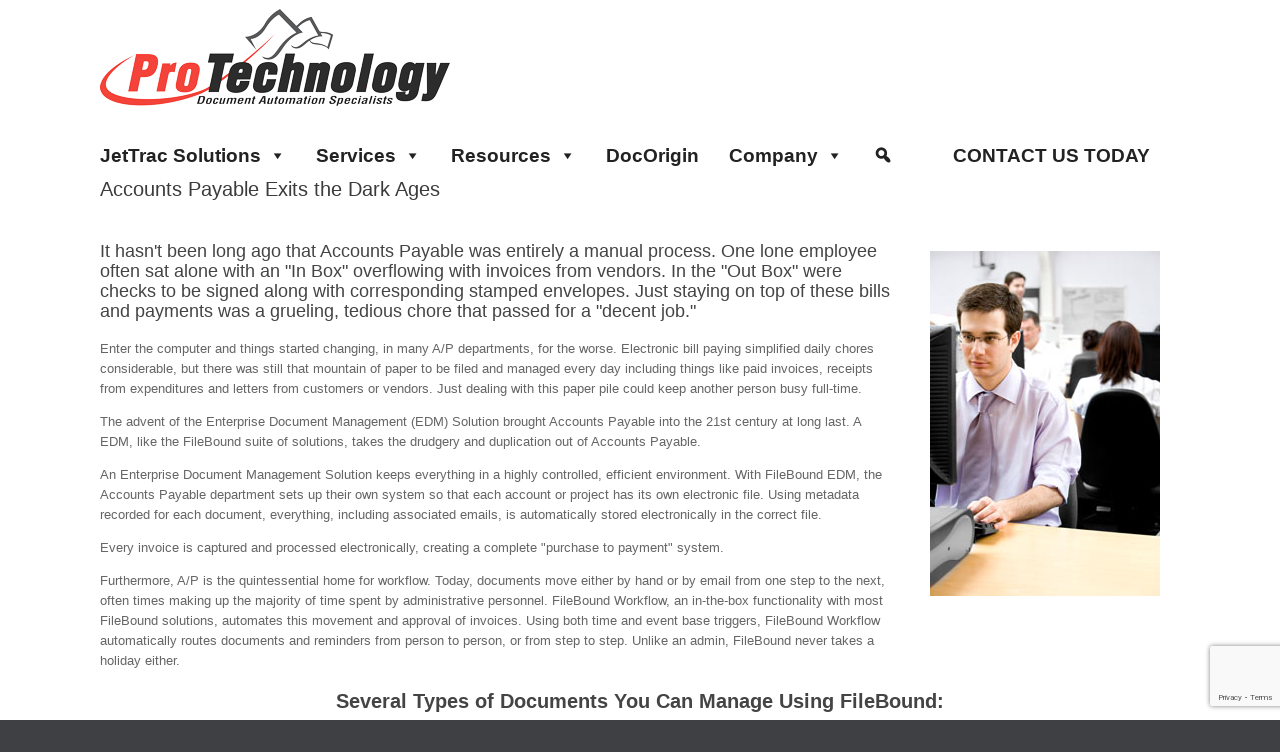

--- FILE ---
content_type: text/html; charset=UTF-8
request_url: https://protechinc.com/industries/accounts-payable/
body_size: 24170
content:
<!DOCTYPE html>
<html lang="en">
<head>
	<meta charset="UTF-8" />
	<meta http-equiv="X-UA-Compatible" content="IE=10" />
	<link rel="profile" href="https://gmpg.org/xfn/11" />
	<link rel="pingback" href="https://protechinc.com/xmlrpc.php" />
	<meta name='robots' content='index, follow, max-image-preview:large, max-snippet:-1, max-video-preview:-1' />
<meta name="dlm-version" content="5.1.6">
	<!-- This site is optimized with the Yoast SEO plugin v26.8 - https://yoast.com/product/yoast-seo-wordpress/ -->
	<title>Accounts Payable Exits the Dark Ages -</title>
	<link rel="canonical" href="https://protechinc.com/industries/accounts-payable/" />
	<meta property="og:locale" content="en_US" />
	<meta property="og:type" content="article" />
	<meta property="og:title" content="Accounts Payable Exits the Dark Ages -" />
	<meta property="og:description" content="It hasn&#8217;t been long ago that Accounts Payable was entirely a manual process. One lone employee often sat alone with an &#8220;In Box&#8221; overflowing with invoices from vendors. In the &#8220;Out Box&#8221; were checks to be signed along with corresponding stamped envelopes. Just staying on top of these bills and payments was a grueling, tedious [&hellip;]" />
	<meta property="og:url" content="https://protechinc.com/industries/accounts-payable/" />
	<meta property="article:modified_time" content="2014-07-07T22:04:09+00:00" />
	<meta property="og:image" content="https://protechinc.com/wp-content/uploads/2014/05/backoffice_solutions_ap.jpg" />
	<meta property="og:image:width" content="230" />
	<meta property="og:image:height" content="345" />
	<meta property="og:image:type" content="image/jpeg" />
	<meta name="twitter:card" content="summary_large_image" />
	<meta name="twitter:label1" content="Est. reading time" />
	<meta name="twitter:data1" content="4 minutes" />
	<script type="application/ld+json" class="yoast-schema-graph">{"@context":"https://schema.org","@graph":[{"@type":"WebPage","@id":"https://protechinc.com/industries/accounts-payable/","url":"https://protechinc.com/industries/accounts-payable/","name":"Accounts Payable Exits the Dark Ages -","isPartOf":{"@id":"https://protechinc.com/#website"},"primaryImageOfPage":{"@id":"https://protechinc.com/industries/accounts-payable/#primaryimage"},"image":{"@id":"https://protechinc.com/industries/accounts-payable/#primaryimage"},"thumbnailUrl":"https://protechinc.com/wp-content/uploads/2014/05/backoffice_solutions_ap.jpg","datePublished":"2014-05-23T23:41:16+00:00","dateModified":"2014-07-07T22:04:09+00:00","breadcrumb":{"@id":"https://protechinc.com/industries/accounts-payable/#breadcrumb"},"inLanguage":"en","potentialAction":[{"@type":"ReadAction","target":["https://protechinc.com/industries/accounts-payable/"]}]},{"@type":"ImageObject","inLanguage":"en","@id":"https://protechinc.com/industries/accounts-payable/#primaryimage","url":"https://protechinc.com/wp-content/uploads/2014/05/backoffice_solutions_ap.jpg","contentUrl":"https://protechinc.com/wp-content/uploads/2014/05/backoffice_solutions_ap.jpg","width":230,"height":345,"caption":"Back Office Solutions AP"},{"@type":"BreadcrumbList","@id":"https://protechinc.com/industries/accounts-payable/#breadcrumb","itemListElement":[{"@type":"ListItem","position":1,"name":"Home","item":"https://protechinc.com/"},{"@type":"ListItem","position":2,"name":"Industries","item":"https://protechinc.com/industries/"},{"@type":"ListItem","position":3,"name":"Accounts Payable Exits the Dark Ages"}]},{"@type":"WebSite","@id":"https://protechinc.com/#website","url":"https://protechinc.com/","name":"","description":"Document Automation Specialists","publisher":{"@id":"https://protechinc.com/#organization"},"potentialAction":[{"@type":"SearchAction","target":{"@type":"EntryPoint","urlTemplate":"https://protechinc.com/?s={search_term_string}"},"query-input":{"@type":"PropertyValueSpecification","valueRequired":true,"valueName":"search_term_string"}}],"inLanguage":"en"},{"@type":"Organization","@id":"https://protechinc.com/#organization","name":"ProTechnology Automation","url":"https://protechinc.com/","logo":{"@type":"ImageObject","inLanguage":"en","@id":"https://protechinc.com/#/schema/logo/image/","url":"https://protechinc.com/wp-content/uploads/2014/05/ProTechnology-white-e1401209702222.jpg","contentUrl":"https://protechinc.com/wp-content/uploads/2014/05/ProTechnology-white-e1401209702222.jpg","width":301,"height":88,"caption":"ProTechnology Automation"},"image":{"@id":"https://protechinc.com/#/schema/logo/image/"},"sameAs":["https://www.linkedin.com/company/protechnology","https://www.youtube.com/c/Protechinc"]}]}</script>
	<!-- / Yoast SEO plugin. -->


<link rel='dns-prefetch' href='//www.googletagmanager.com' />
<link rel='dns-prefetch' href='//ajax.googleapis.com' />
<link rel="alternate" type="application/rss+xml" title=" &raquo; Feed" href="https://protechinc.com/feed/" />
<link rel="alternate" type="application/rss+xml" title=" &raquo; Comments Feed" href="https://protechinc.com/comments/feed/" />
<link rel="alternate" title="oEmbed (JSON)" type="application/json+oembed" href="https://protechinc.com/wp-json/oembed/1.0/embed?url=https%3A%2F%2Fprotechinc.com%2Findustries%2Faccounts-payable%2F" />
<link rel="alternate" title="oEmbed (XML)" type="text/xml+oembed" href="https://protechinc.com/wp-json/oembed/1.0/embed?url=https%3A%2F%2Fprotechinc.com%2Findustries%2Faccounts-payable%2F&#038;format=xml" />
		<!-- This site uses the Google Analytics by MonsterInsights plugin v9.9.1 - Using Analytics tracking - https://www.monsterinsights.com/ -->
							<script src="//www.googletagmanager.com/gtag/js?id=G-HNGWR3XLN6"  data-cfasync="false" data-wpfc-render="false" type="text/javascript" async></script>
			<script data-cfasync="false" data-wpfc-render="false" type="text/javascript">
				var mi_version = '9.9.1';
				var mi_track_user = true;
				var mi_no_track_reason = '';
								var MonsterInsightsDefaultLocations = {"page_location":"https:\/\/protechinc.com\/industries\/accounts-payable\/"};
								if ( typeof MonsterInsightsPrivacyGuardFilter === 'function' ) {
					var MonsterInsightsLocations = (typeof MonsterInsightsExcludeQuery === 'object') ? MonsterInsightsPrivacyGuardFilter( MonsterInsightsExcludeQuery ) : MonsterInsightsPrivacyGuardFilter( MonsterInsightsDefaultLocations );
				} else {
					var MonsterInsightsLocations = (typeof MonsterInsightsExcludeQuery === 'object') ? MonsterInsightsExcludeQuery : MonsterInsightsDefaultLocations;
				}

								var disableStrs = [
										'ga-disable-G-HNGWR3XLN6',
									];

				/* Function to detect opted out users */
				function __gtagTrackerIsOptedOut() {
					for (var index = 0; index < disableStrs.length; index++) {
						if (document.cookie.indexOf(disableStrs[index] + '=true') > -1) {
							return true;
						}
					}

					return false;
				}

				/* Disable tracking if the opt-out cookie exists. */
				if (__gtagTrackerIsOptedOut()) {
					for (var index = 0; index < disableStrs.length; index++) {
						window[disableStrs[index]] = true;
					}
				}

				/* Opt-out function */
				function __gtagTrackerOptout() {
					for (var index = 0; index < disableStrs.length; index++) {
						document.cookie = disableStrs[index] + '=true; expires=Thu, 31 Dec 2099 23:59:59 UTC; path=/';
						window[disableStrs[index]] = true;
					}
				}

				if ('undefined' === typeof gaOptout) {
					function gaOptout() {
						__gtagTrackerOptout();
					}
				}
								window.dataLayer = window.dataLayer || [];

				window.MonsterInsightsDualTracker = {
					helpers: {},
					trackers: {},
				};
				if (mi_track_user) {
					function __gtagDataLayer() {
						dataLayer.push(arguments);
					}

					function __gtagTracker(type, name, parameters) {
						if (!parameters) {
							parameters = {};
						}

						if (parameters.send_to) {
							__gtagDataLayer.apply(null, arguments);
							return;
						}

						if (type === 'event') {
														parameters.send_to = monsterinsights_frontend.v4_id;
							var hookName = name;
							if (typeof parameters['event_category'] !== 'undefined') {
								hookName = parameters['event_category'] + ':' + name;
							}

							if (typeof MonsterInsightsDualTracker.trackers[hookName] !== 'undefined') {
								MonsterInsightsDualTracker.trackers[hookName](parameters);
							} else {
								__gtagDataLayer('event', name, parameters);
							}
							
						} else {
							__gtagDataLayer.apply(null, arguments);
						}
					}

					__gtagTracker('js', new Date());
					__gtagTracker('set', {
						'developer_id.dZGIzZG': true,
											});
					if ( MonsterInsightsLocations.page_location ) {
						__gtagTracker('set', MonsterInsightsLocations);
					}
										__gtagTracker('config', 'G-HNGWR3XLN6', {"forceSSL":"true","anonymize_ip":"true"} );
										window.gtag = __gtagTracker;										(function () {
						/* https://developers.google.com/analytics/devguides/collection/analyticsjs/ */
						/* ga and __gaTracker compatibility shim. */
						var noopfn = function () {
							return null;
						};
						var newtracker = function () {
							return new Tracker();
						};
						var Tracker = function () {
							return null;
						};
						var p = Tracker.prototype;
						p.get = noopfn;
						p.set = noopfn;
						p.send = function () {
							var args = Array.prototype.slice.call(arguments);
							args.unshift('send');
							__gaTracker.apply(null, args);
						};
						var __gaTracker = function () {
							var len = arguments.length;
							if (len === 0) {
								return;
							}
							var f = arguments[len - 1];
							if (typeof f !== 'object' || f === null || typeof f.hitCallback !== 'function') {
								if ('send' === arguments[0]) {
									var hitConverted, hitObject = false, action;
									if ('event' === arguments[1]) {
										if ('undefined' !== typeof arguments[3]) {
											hitObject = {
												'eventAction': arguments[3],
												'eventCategory': arguments[2],
												'eventLabel': arguments[4],
												'value': arguments[5] ? arguments[5] : 1,
											}
										}
									}
									if ('pageview' === arguments[1]) {
										if ('undefined' !== typeof arguments[2]) {
											hitObject = {
												'eventAction': 'page_view',
												'page_path': arguments[2],
											}
										}
									}
									if (typeof arguments[2] === 'object') {
										hitObject = arguments[2];
									}
									if (typeof arguments[5] === 'object') {
										Object.assign(hitObject, arguments[5]);
									}
									if ('undefined' !== typeof arguments[1].hitType) {
										hitObject = arguments[1];
										if ('pageview' === hitObject.hitType) {
											hitObject.eventAction = 'page_view';
										}
									}
									if (hitObject) {
										action = 'timing' === arguments[1].hitType ? 'timing_complete' : hitObject.eventAction;
										hitConverted = mapArgs(hitObject);
										__gtagTracker('event', action, hitConverted);
									}
								}
								return;
							}

							function mapArgs(args) {
								var arg, hit = {};
								var gaMap = {
									'eventCategory': 'event_category',
									'eventAction': 'event_action',
									'eventLabel': 'event_label',
									'eventValue': 'event_value',
									'nonInteraction': 'non_interaction',
									'timingCategory': 'event_category',
									'timingVar': 'name',
									'timingValue': 'value',
									'timingLabel': 'event_label',
									'page': 'page_path',
									'location': 'page_location',
									'title': 'page_title',
									'referrer' : 'page_referrer',
								};
								for (arg in args) {
																		if (!(!args.hasOwnProperty(arg) || !gaMap.hasOwnProperty(arg))) {
										hit[gaMap[arg]] = args[arg];
									} else {
										hit[arg] = args[arg];
									}
								}
								return hit;
							}

							try {
								f.hitCallback();
							} catch (ex) {
							}
						};
						__gaTracker.create = newtracker;
						__gaTracker.getByName = newtracker;
						__gaTracker.getAll = function () {
							return [];
						};
						__gaTracker.remove = noopfn;
						__gaTracker.loaded = true;
						window['__gaTracker'] = __gaTracker;
					})();
									} else {
										console.log("");
					(function () {
						function __gtagTracker() {
							return null;
						}

						window['__gtagTracker'] = __gtagTracker;
						window['gtag'] = __gtagTracker;
					})();
									}
			</script>
			
							<!-- / Google Analytics by MonsterInsights -->
		<style id='wp-img-auto-sizes-contain-inline-css' type='text/css'>
img:is([sizes=auto i],[sizes^="auto," i]){contain-intrinsic-size:3000px 1500px}
/*# sourceURL=wp-img-auto-sizes-contain-inline-css */
</style>
<style id='wp-block-library-inline-css' type='text/css'>
:root{--wp-block-synced-color:#7a00df;--wp-block-synced-color--rgb:122,0,223;--wp-bound-block-color:var(--wp-block-synced-color);--wp-editor-canvas-background:#ddd;--wp-admin-theme-color:#007cba;--wp-admin-theme-color--rgb:0,124,186;--wp-admin-theme-color-darker-10:#006ba1;--wp-admin-theme-color-darker-10--rgb:0,107,160.5;--wp-admin-theme-color-darker-20:#005a87;--wp-admin-theme-color-darker-20--rgb:0,90,135;--wp-admin-border-width-focus:2px}@media (min-resolution:192dpi){:root{--wp-admin-border-width-focus:1.5px}}.wp-element-button{cursor:pointer}:root .has-very-light-gray-background-color{background-color:#eee}:root .has-very-dark-gray-background-color{background-color:#313131}:root .has-very-light-gray-color{color:#eee}:root .has-very-dark-gray-color{color:#313131}:root .has-vivid-green-cyan-to-vivid-cyan-blue-gradient-background{background:linear-gradient(135deg,#00d084,#0693e3)}:root .has-purple-crush-gradient-background{background:linear-gradient(135deg,#34e2e4,#4721fb 50%,#ab1dfe)}:root .has-hazy-dawn-gradient-background{background:linear-gradient(135deg,#faaca8,#dad0ec)}:root .has-subdued-olive-gradient-background{background:linear-gradient(135deg,#fafae1,#67a671)}:root .has-atomic-cream-gradient-background{background:linear-gradient(135deg,#fdd79a,#004a59)}:root .has-nightshade-gradient-background{background:linear-gradient(135deg,#330968,#31cdcf)}:root .has-midnight-gradient-background{background:linear-gradient(135deg,#020381,#2874fc)}:root{--wp--preset--font-size--normal:16px;--wp--preset--font-size--huge:42px}.has-regular-font-size{font-size:1em}.has-larger-font-size{font-size:2.625em}.has-normal-font-size{font-size:var(--wp--preset--font-size--normal)}.has-huge-font-size{font-size:var(--wp--preset--font-size--huge)}.has-text-align-center{text-align:center}.has-text-align-left{text-align:left}.has-text-align-right{text-align:right}.has-fit-text{white-space:nowrap!important}#end-resizable-editor-section{display:none}.aligncenter{clear:both}.items-justified-left{justify-content:flex-start}.items-justified-center{justify-content:center}.items-justified-right{justify-content:flex-end}.items-justified-space-between{justify-content:space-between}.screen-reader-text{border:0;clip-path:inset(50%);height:1px;margin:-1px;overflow:hidden;padding:0;position:absolute;width:1px;word-wrap:normal!important}.screen-reader-text:focus{background-color:#ddd;clip-path:none;color:#444;display:block;font-size:1em;height:auto;left:5px;line-height:normal;padding:15px 23px 14px;text-decoration:none;top:5px;width:auto;z-index:100000}html :where(.has-border-color){border-style:solid}html :where([style*=border-top-color]){border-top-style:solid}html :where([style*=border-right-color]){border-right-style:solid}html :where([style*=border-bottom-color]){border-bottom-style:solid}html :where([style*=border-left-color]){border-left-style:solid}html :where([style*=border-width]){border-style:solid}html :where([style*=border-top-width]){border-top-style:solid}html :where([style*=border-right-width]){border-right-style:solid}html :where([style*=border-bottom-width]){border-bottom-style:solid}html :where([style*=border-left-width]){border-left-style:solid}html :where(img[class*=wp-image-]){height:auto;max-width:100%}:where(figure){margin:0 0 1em}html :where(.is-position-sticky){--wp-admin--admin-bar--position-offset:var(--wp-admin--admin-bar--height,0px)}@media screen and (max-width:600px){html :where(.is-position-sticky){--wp-admin--admin-bar--position-offset:0px}}

/*# sourceURL=wp-block-library-inline-css */
</style><style id='global-styles-inline-css' type='text/css'>
:root{--wp--preset--aspect-ratio--square: 1;--wp--preset--aspect-ratio--4-3: 4/3;--wp--preset--aspect-ratio--3-4: 3/4;--wp--preset--aspect-ratio--3-2: 3/2;--wp--preset--aspect-ratio--2-3: 2/3;--wp--preset--aspect-ratio--16-9: 16/9;--wp--preset--aspect-ratio--9-16: 9/16;--wp--preset--color--black: #000000;--wp--preset--color--cyan-bluish-gray: #abb8c3;--wp--preset--color--white: #ffffff;--wp--preset--color--pale-pink: #f78da7;--wp--preset--color--vivid-red: #cf2e2e;--wp--preset--color--luminous-vivid-orange: #ff6900;--wp--preset--color--luminous-vivid-amber: #fcb900;--wp--preset--color--light-green-cyan: #7bdcb5;--wp--preset--color--vivid-green-cyan: #00d084;--wp--preset--color--pale-cyan-blue: #8ed1fc;--wp--preset--color--vivid-cyan-blue: #0693e3;--wp--preset--color--vivid-purple: #9b51e0;--wp--preset--gradient--vivid-cyan-blue-to-vivid-purple: linear-gradient(135deg,rgb(6,147,227) 0%,rgb(155,81,224) 100%);--wp--preset--gradient--light-green-cyan-to-vivid-green-cyan: linear-gradient(135deg,rgb(122,220,180) 0%,rgb(0,208,130) 100%);--wp--preset--gradient--luminous-vivid-amber-to-luminous-vivid-orange: linear-gradient(135deg,rgb(252,185,0) 0%,rgb(255,105,0) 100%);--wp--preset--gradient--luminous-vivid-orange-to-vivid-red: linear-gradient(135deg,rgb(255,105,0) 0%,rgb(207,46,46) 100%);--wp--preset--gradient--very-light-gray-to-cyan-bluish-gray: linear-gradient(135deg,rgb(238,238,238) 0%,rgb(169,184,195) 100%);--wp--preset--gradient--cool-to-warm-spectrum: linear-gradient(135deg,rgb(74,234,220) 0%,rgb(151,120,209) 20%,rgb(207,42,186) 40%,rgb(238,44,130) 60%,rgb(251,105,98) 80%,rgb(254,248,76) 100%);--wp--preset--gradient--blush-light-purple: linear-gradient(135deg,rgb(255,206,236) 0%,rgb(152,150,240) 100%);--wp--preset--gradient--blush-bordeaux: linear-gradient(135deg,rgb(254,205,165) 0%,rgb(254,45,45) 50%,rgb(107,0,62) 100%);--wp--preset--gradient--luminous-dusk: linear-gradient(135deg,rgb(255,203,112) 0%,rgb(199,81,192) 50%,rgb(65,88,208) 100%);--wp--preset--gradient--pale-ocean: linear-gradient(135deg,rgb(255,245,203) 0%,rgb(182,227,212) 50%,rgb(51,167,181) 100%);--wp--preset--gradient--electric-grass: linear-gradient(135deg,rgb(202,248,128) 0%,rgb(113,206,126) 100%);--wp--preset--gradient--midnight: linear-gradient(135deg,rgb(2,3,129) 0%,rgb(40,116,252) 100%);--wp--preset--font-size--small: 13px;--wp--preset--font-size--medium: 20px;--wp--preset--font-size--large: 36px;--wp--preset--font-size--x-large: 42px;--wp--preset--spacing--20: 0.44rem;--wp--preset--spacing--30: 0.67rem;--wp--preset--spacing--40: 1rem;--wp--preset--spacing--50: 1.5rem;--wp--preset--spacing--60: 2.25rem;--wp--preset--spacing--70: 3.38rem;--wp--preset--spacing--80: 5.06rem;--wp--preset--shadow--natural: 6px 6px 9px rgba(0, 0, 0, 0.2);--wp--preset--shadow--deep: 12px 12px 50px rgba(0, 0, 0, 0.4);--wp--preset--shadow--sharp: 6px 6px 0px rgba(0, 0, 0, 0.2);--wp--preset--shadow--outlined: 6px 6px 0px -3px rgb(255, 255, 255), 6px 6px rgb(0, 0, 0);--wp--preset--shadow--crisp: 6px 6px 0px rgb(0, 0, 0);}:where(.is-layout-flex){gap: 0.5em;}:where(.is-layout-grid){gap: 0.5em;}body .is-layout-flex{display: flex;}.is-layout-flex{flex-wrap: wrap;align-items: center;}.is-layout-flex > :is(*, div){margin: 0;}body .is-layout-grid{display: grid;}.is-layout-grid > :is(*, div){margin: 0;}:where(.wp-block-columns.is-layout-flex){gap: 2em;}:where(.wp-block-columns.is-layout-grid){gap: 2em;}:where(.wp-block-post-template.is-layout-flex){gap: 1.25em;}:where(.wp-block-post-template.is-layout-grid){gap: 1.25em;}.has-black-color{color: var(--wp--preset--color--black) !important;}.has-cyan-bluish-gray-color{color: var(--wp--preset--color--cyan-bluish-gray) !important;}.has-white-color{color: var(--wp--preset--color--white) !important;}.has-pale-pink-color{color: var(--wp--preset--color--pale-pink) !important;}.has-vivid-red-color{color: var(--wp--preset--color--vivid-red) !important;}.has-luminous-vivid-orange-color{color: var(--wp--preset--color--luminous-vivid-orange) !important;}.has-luminous-vivid-amber-color{color: var(--wp--preset--color--luminous-vivid-amber) !important;}.has-light-green-cyan-color{color: var(--wp--preset--color--light-green-cyan) !important;}.has-vivid-green-cyan-color{color: var(--wp--preset--color--vivid-green-cyan) !important;}.has-pale-cyan-blue-color{color: var(--wp--preset--color--pale-cyan-blue) !important;}.has-vivid-cyan-blue-color{color: var(--wp--preset--color--vivid-cyan-blue) !important;}.has-vivid-purple-color{color: var(--wp--preset--color--vivid-purple) !important;}.has-black-background-color{background-color: var(--wp--preset--color--black) !important;}.has-cyan-bluish-gray-background-color{background-color: var(--wp--preset--color--cyan-bluish-gray) !important;}.has-white-background-color{background-color: var(--wp--preset--color--white) !important;}.has-pale-pink-background-color{background-color: var(--wp--preset--color--pale-pink) !important;}.has-vivid-red-background-color{background-color: var(--wp--preset--color--vivid-red) !important;}.has-luminous-vivid-orange-background-color{background-color: var(--wp--preset--color--luminous-vivid-orange) !important;}.has-luminous-vivid-amber-background-color{background-color: var(--wp--preset--color--luminous-vivid-amber) !important;}.has-light-green-cyan-background-color{background-color: var(--wp--preset--color--light-green-cyan) !important;}.has-vivid-green-cyan-background-color{background-color: var(--wp--preset--color--vivid-green-cyan) !important;}.has-pale-cyan-blue-background-color{background-color: var(--wp--preset--color--pale-cyan-blue) !important;}.has-vivid-cyan-blue-background-color{background-color: var(--wp--preset--color--vivid-cyan-blue) !important;}.has-vivid-purple-background-color{background-color: var(--wp--preset--color--vivid-purple) !important;}.has-black-border-color{border-color: var(--wp--preset--color--black) !important;}.has-cyan-bluish-gray-border-color{border-color: var(--wp--preset--color--cyan-bluish-gray) !important;}.has-white-border-color{border-color: var(--wp--preset--color--white) !important;}.has-pale-pink-border-color{border-color: var(--wp--preset--color--pale-pink) !important;}.has-vivid-red-border-color{border-color: var(--wp--preset--color--vivid-red) !important;}.has-luminous-vivid-orange-border-color{border-color: var(--wp--preset--color--luminous-vivid-orange) !important;}.has-luminous-vivid-amber-border-color{border-color: var(--wp--preset--color--luminous-vivid-amber) !important;}.has-light-green-cyan-border-color{border-color: var(--wp--preset--color--light-green-cyan) !important;}.has-vivid-green-cyan-border-color{border-color: var(--wp--preset--color--vivid-green-cyan) !important;}.has-pale-cyan-blue-border-color{border-color: var(--wp--preset--color--pale-cyan-blue) !important;}.has-vivid-cyan-blue-border-color{border-color: var(--wp--preset--color--vivid-cyan-blue) !important;}.has-vivid-purple-border-color{border-color: var(--wp--preset--color--vivid-purple) !important;}.has-vivid-cyan-blue-to-vivid-purple-gradient-background{background: var(--wp--preset--gradient--vivid-cyan-blue-to-vivid-purple) !important;}.has-light-green-cyan-to-vivid-green-cyan-gradient-background{background: var(--wp--preset--gradient--light-green-cyan-to-vivid-green-cyan) !important;}.has-luminous-vivid-amber-to-luminous-vivid-orange-gradient-background{background: var(--wp--preset--gradient--luminous-vivid-amber-to-luminous-vivid-orange) !important;}.has-luminous-vivid-orange-to-vivid-red-gradient-background{background: var(--wp--preset--gradient--luminous-vivid-orange-to-vivid-red) !important;}.has-very-light-gray-to-cyan-bluish-gray-gradient-background{background: var(--wp--preset--gradient--very-light-gray-to-cyan-bluish-gray) !important;}.has-cool-to-warm-spectrum-gradient-background{background: var(--wp--preset--gradient--cool-to-warm-spectrum) !important;}.has-blush-light-purple-gradient-background{background: var(--wp--preset--gradient--blush-light-purple) !important;}.has-blush-bordeaux-gradient-background{background: var(--wp--preset--gradient--blush-bordeaux) !important;}.has-luminous-dusk-gradient-background{background: var(--wp--preset--gradient--luminous-dusk) !important;}.has-pale-ocean-gradient-background{background: var(--wp--preset--gradient--pale-ocean) !important;}.has-electric-grass-gradient-background{background: var(--wp--preset--gradient--electric-grass) !important;}.has-midnight-gradient-background{background: var(--wp--preset--gradient--midnight) !important;}.has-small-font-size{font-size: var(--wp--preset--font-size--small) !important;}.has-medium-font-size{font-size: var(--wp--preset--font-size--medium) !important;}.has-large-font-size{font-size: var(--wp--preset--font-size--large) !important;}.has-x-large-font-size{font-size: var(--wp--preset--font-size--x-large) !important;}
/*# sourceURL=global-styles-inline-css */
</style>

<style id='classic-theme-styles-inline-css' type='text/css'>
/*! This file is auto-generated */
.wp-block-button__link{color:#fff;background-color:#32373c;border-radius:9999px;box-shadow:none;text-decoration:none;padding:calc(.667em + 2px) calc(1.333em + 2px);font-size:1.125em}.wp-block-file__button{background:#32373c;color:#fff;text-decoration:none}
/*# sourceURL=/wp-includes/css/classic-themes.min.css */
</style>
<link rel='stylesheet' id='jquery-ui-theme-css' href='https://ajax.googleapis.com/ajax/libs/jqueryui/1.11.4/themes/smoothness/jquery-ui.min.css' type='text/css' media='all' />
<link rel='stylesheet' id='jquery-ui-timepicker-css' href='https://protechinc.com/wp-content/plugins/contact-form-7-datepicker/js/jquery-ui-timepicker/jquery-ui-timepicker-addon.min.css' type='text/css' media='all' />
<link rel='stylesheet' id='jquery-ui-standard-css-css' href='//ajax.googleapis.com/ajax/libs/jqueryui/1.11.2/themes/smoothness/jquery-ui.css' type='text/css' media='all' />
<style id='woocommerce-inline-inline-css' type='text/css'>
.woocommerce form .form-row .required { visibility: visible; }
/*# sourceURL=woocommerce-inline-inline-css */
</style>
<link rel='stylesheet' id='codepeople-search-in-place-style-css' href='https://protechinc.com/wp-content/plugins/search-in-place/css/codepeople_shearch_in_place.min.css' type='text/css' media='all' />
<link rel='stylesheet' id='awsm-ead-public-css' href='https://protechinc.com/wp-content/plugins/embed-any-document/css/embed-public.min.css' type='text/css' media='all' />
<link rel='stylesheet' id='wpo_min-header-2-css' href='https://protechinc.com/wp-content/cache/wpo-minify/1768938903/assets/wpo-minify-header-menu-image1753084399.min.css' type='text/css' media='all' />
<link rel='stylesheet' id='dashicons-css' href='https://protechinc.com/wp-includes/css/dashicons.min.css' type='text/css' media='all' />
<link rel='stylesheet' id='wpo_min-header-4-css' href='https://protechinc.com/wp-content/cache/wpo-minify/1768938903/assets/wpo-minify-header-edsanimate-animo-css1763538925.min.css' type='text/css' media='all' />
<link rel='stylesheet' id='wpo_min-header-5-css' href='https://protechinc.com/wp-content/cache/wpo-minify/1768938903/assets/wpo-minify-header-contact-form-71764489234.min.css' type='text/css' media='all' />
<link rel='stylesheet' id='wpo_min-header-6-css' href='https://protechinc.com/wp-content/cache/wpo-minify/1768938903/assets/wpo-minify-header-wpsm_ac-font-awesome-front1760558085.min.css' type='text/css' media='all' />
<link rel='stylesheet' id='wpo_min-header-7-css' href='https://protechinc.com/wp-content/cache/wpo-minify/1768938903/assets/wpo-minify-header-wpsm_ac_bootstrap-front1760558085.min.css' type='text/css' media='all' />
<link rel='stylesheet' id='responsive-lightbox-nivo-css' href='https://protechinc.com/wp-content/plugins/responsive-lightbox/assets/nivo/nivo-lightbox.min.css' type='text/css' media='all' />
<link rel='stylesheet' id='wpo_min-header-9-css' href='https://protechinc.com/wp-content/cache/wpo-minify/1768938903/assets/wpo-minify-header-responsive-lightbox-nivo-default1768463758.min.css' type='text/css' media='all' />
<link rel='stylesheet' id='siteorigin-panels-front-css' href='https://protechinc.com/wp-content/plugins/siteorigin-panels/css/front-flex.min.css' type='text/css' media='all' />
<link rel='stylesheet' id='default-icon-styles-css' href='https://protechinc.com/wp-content/plugins/svg-vector-icon-plugin/public/../admin/css/wordpress-svg-icon-plugin-style.min.css' type='text/css' media='all' />
<link rel='stylesheet' id='wpo_min-header-12-css' href='https://protechinc.com/wp-content/cache/wpo-minify/1768938903/assets/wpo-minify-header-swiftype-facets1639010999.min.css' type='text/css' media='all' />
<link rel='stylesheet' id='wpo_min-header-13-css' href='https://protechinc.com/wp-content/cache/wpo-minify/1768938903/assets/wpo-minify-header-SFSImainCss1763106870.min.css' type='text/css' media='all' />
<link rel='stylesheet' id='wpo_min-header-14-css' href='https://protechinc.com/wp-content/cache/wpo-minify/1768938903/assets/wpo-minify-header-woocommerce-layout1766439391.min.css' type='text/css' media='all' />
<link rel='stylesheet' id='wpo_min-header-15-css' href='https://protechinc.com/wp-content/cache/wpo-minify/1768938903/assets/wpo-minify-header-woocommerce-smallscreen1766439391.min.css' type='text/css' media='only screen and (max-width: 768px)' />
<link rel='stylesheet' id='wpo_min-header-16-css' href='https://protechinc.com/wp-content/cache/wpo-minify/1768938903/assets/wpo-minify-header-woocommerce-general1766439391.min.css' type='text/css' media='all' />
<link rel='stylesheet' id='wpo_min-header-17-css' href='https://protechinc.com/wp-content/cache/wpo-minify/1768938903/assets/wpo-minify-header-wpcf7-redirect-script-frontend1766217368.min.css' type='text/css' media='all' />
<link rel='stylesheet' id='wpo_min-header-18-css' href='https://protechinc.com/wp-content/cache/wpo-minify/1768938903/assets/wpo-minify-header-email-before-download1723375159.min.css' type='text/css' media='all' />
<link rel='stylesheet' id='wpo_min-header-19-css' href='https://protechinc.com/wp-content/cache/wpo-minify/1768938903/assets/wpo-minify-header-megamenu1751572624.min.css' type='text/css' media='all' />
<link rel='stylesheet' id='wpo_min-header-20-css' href='https://protechinc.com/wp-content/cache/wpo-minify/1768938903/assets/wpo-minify-header-vantage-style1523548061.min.css' type='text/css' media='all' />
<link rel='stylesheet' id='wpo_min-header-21-css' href='https://protechinc.com/wp-content/cache/wpo-minify/1768938903/assets/wpo-minify-header-font-awesome1523548061.min.css' type='text/css' media='all' />
<link rel='stylesheet' id='wpo_min-header-22-css' href='https://protechinc.com/wp-content/cache/wpo-minify/1768938903/assets/wpo-minify-header-vantage-woocommerce1523548060.min.css' type='text/css' media='all' />
<link rel='stylesheet' id='tablepress-default-css' href='https://protechinc.com/wp-content/tablepress-combined.min.css' type='text/css' media='all' />
<link rel='stylesheet' id='wpo_min-header-24-css' href='https://protechinc.com/wp-content/cache/wpo-minify/1768938903/assets/wpo-minify-header-easy_table_style1406064661.min.css' type='text/css' media='all' />
<link rel='stylesheet' id='wpo_min-header-25-css' href='https://protechinc.com/wp-content/cache/wpo-minify/1768938903/assets/wpo-minify-header-swiftype1639010999.min.css' type='text/css' media='all' />
<link rel='stylesheet' id='wpo_min-header-26-css' href='https://protechinc.com/wp-content/cache/wpo-minify/1768938903/assets/wpo-minify-header-mimetypes-link-icons.min.css' type='text/css' media='all' />
<link rel='stylesheet' id='wpo_min-header-27-css' href='https://protechinc.com/wp-content/cache/wpo-minify/1768938903/assets/wpo-minify-header-forget-about-shortcode-buttons1727822750.min.css' type='text/css' media='all' />
<link rel='stylesheet' id='wpo_min-header-28-css' href='https://protechinc.com/wp-content/cache/wpo-minify/1768938903/assets/wpo-minify-header-wp-document-revisions-front1766822102.min.css' type='text/css' media='all' />
<link rel='stylesheet' id='rtbs-css' href='https://protechinc.com/wp-content/plugins/responsive-tabs/inc/css/rtbs_style.min.css' type='text/css' media='all' />
<!-- ERROR: WP-Optimize minify was not allowed to save its cache on - wp-content/cache/wpo-minify/1768938903/assets/wpo-minify-header-091702a1.min.js --><!-- Please check if the path above is correct and ensure your server has write permission there! --><!-- If you found a bug, please report this on https://wordpress.org/support/plugin/wp-optimize/ --><script type="text/javascript" id="woocommerce-google-analytics-integration-gtag-js-after">
/* <![CDATA[ */
/* Google Analytics for WooCommerce (gtag.js) */
					window.dataLayer = window.dataLayer || [];
					function gtag(){dataLayer.push(arguments);}
					// Set up default consent state.
					for ( const mode of [{"analytics_storage":"denied","ad_storage":"denied","ad_user_data":"denied","ad_personalization":"denied","region":["AT","BE","BG","HR","CY","CZ","DK","EE","FI","FR","DE","GR","HU","IS","IE","IT","LV","LI","LT","LU","MT","NL","NO","PL","PT","RO","SK","SI","ES","SE","GB","CH"]}] || [] ) {
						gtag( "consent", "default", { "wait_for_update": 500, ...mode } );
					}
					gtag("js", new Date());
					gtag("set", "developer_id.dOGY3NW", true);
					gtag("config", "G-023RG89VG6", {"track_404":true,"allow_google_signals":true,"logged_in":false,"linker":{"domains":[],"allow_incoming":false},"custom_map":{"dimension1":"logged_in"}});
//# sourceURL=woocommerce-google-analytics-integration-gtag-js-after
/* ]]> */
</script>
<script type="text/javascript" src="https://protechinc.com/wp-includes/js/jquery/jquery.min.js" id="jquery-core-js"></script>
<script type="text/javascript" src="https://protechinc.com/wp-includes/js/jquery/jquery-migrate.min.js" id="jquery-migrate-js"></script>
<script type="text/javascript" src="https://protechinc.com/wp-content/themes/vantage/js/jquery.flexslider.min.js" id="jquery-flexslider-js"></script>
<script type="text/javascript" src="https://protechinc.com/wp-content/themes/vantage/js/jquery.touchSwipe.min.js" id="jquery-touchswipe-js"></script>
<script type="text/javascript" src="https://protechinc.com/wp-content/themes/vantage/js/jquery.theme-main.min.js" id="vantage-main-js"></script>
<script type="text/javascript" src="https://protechinc.com/wp-content/themes/vantage/js/jquery.fitvids.min.js" id="jquery-fitvids-js"></script>
<script type="text/javascript" id="wpo_min-header-0-js-extra">
/* <![CDATA[ */
var codepeople_search_in_place = {"screen_reader_alert":"Search results pop-up.","screen_reader_alert_instructions":"Press the Tab key to navigate through the search results.","screen_reader_alert_result_single":"result","screen_reader_alert_result_multiple":"results","own_only":"0","result_number":"5","more":"More Results","empty":"0 results","char_number":"3","root":"Ly9wcm90ZWNoaW5jLmNvbS93cC1hZG1pbi8=","home":"https://protechinc.com","summary_length":"20","operator":"and","highlight_resulting_page":"1","lang":"en","highlight_colors":["#8adcff\r","#F4EFEC\r","#B5DCE1\r","#F4E0E9\r","#D7E0B1\r","#F4D9D0\r","#D6CDC8\r","#F4E3C9\r","#CFDAF0"],"areas":["div.hentry","#content","#main","div.content","#middle","#container","#wrapper","article",".elementor","body"]};
//# sourceURL=wpo_min-header-0-js-extra
/* ]]> */
</script>
<script type="text/javascript" src="https://protechinc.com/wp-content/cache/wpo-minify/1768938903/assets/wpo-minify-header-60060e9d.min.js" id="wpo_min-header-0-js"></script>
<script type="text/javascript" src="https://protechinc.com/wp-content/cache/wpo-minify/1768938903/assets/wpo-minify-header-597b0ecd.min.js" id="wpo_min-header-2-js" async="async" data-wp-strategy="async"></script>
<script type="text/javascript" src="https://protechinc.com/wp-content/cache/wpo-minify/1768938903/assets/wpo-minify-header-a21909d6.min.js" id="wpo_min-header-3-js"></script>
<script type="text/javascript" src="https://protechinc.com/wp-content/cache/wpo-minify/1768938903/assets/wpo-minify-header-80b06250.min.js" id="wpo_min-header-4-js"></script>
<script type="text/javascript" src="https://protechinc.com/wp-content/cache/wpo-minify/1768938903/assets/wpo-minify-header-a93009f4.min.js" id="wpo_min-header-5-js"></script>
<script type="text/javascript" src="https://protechinc.com/wp-content/plugins/woocommerce/assets/js/jquery-blockui/jquery.blockUI.min.js" id="wc-jquery-blockui-js" defer="defer" data-wp-strategy="defer"></script>
<script type="text/javascript" id="wpo_min-header-8-js-extra">
/* <![CDATA[ */
var wc_add_to_cart_params = {"ajax_url":"/wp-admin/admin-ajax.php","wc_ajax_url":"/?wc-ajax=%%endpoint%%","i18n_view_cart":"View cart","cart_url":"https://protechinc.com","is_cart":"","cart_redirect_after_add":"no"};
//# sourceURL=wpo_min-header-8-js-extra
/* ]]> */
</script>
<script type="text/javascript" src="https://protechinc.com/wp-content/cache/wpo-minify/1768938903/assets/wpo-minify-header-e2e11065.min.js" id="wpo_min-header-8-js" defer="defer" data-wp-strategy="defer"></script>
<script type="text/javascript" id="wpo_min-header-10-js-extra">
/* <![CDATA[ */
var woocommerce_params = {"ajax_url":"/wp-admin/admin-ajax.php","wc_ajax_url":"/?wc-ajax=%%endpoint%%","i18n_password_show":"Show password","i18n_password_hide":"Hide password"};
//# sourceURL=wpo_min-header-10-js-extra
/* ]]> */
</script>
<script type="text/javascript" src="https://protechinc.com/wp-content/cache/wpo-minify/1768938903/assets/wpo-minify-header-d2360b3d.min.js" id="wpo_min-header-10-js" defer="defer" data-wp-strategy="defer"></script>
<script type="text/javascript" id="wpo_min-header-13-js-extra">
/* <![CDATA[ */
var swiftypeParams = {"engineKey":"Nyw339KEL-Ww7ct2QJT1"};
//# sourceURL=wpo_min-header-13-js-extra
/* ]]> */
</script>
<script type="text/javascript" src="https://protechinc.com/wp-content/cache/wpo-minify/1768938903/assets/wpo-minify-header-a10e1a30.min.js" id="wpo_min-header-13-js"></script>
<link rel="https://api.w.org/" href="https://protechinc.com/wp-json/" /><link rel="alternate" title="JSON" type="application/json" href="https://protechinc.com/wp-json/wp/v2/pages/63" /><link rel="EditURI" type="application/rsd+xml" title="RSD" href="https://protechinc.com/xmlrpc.php?rsd" />
<meta name="generator" content="WordPress 6.9" />
<meta name="generator" content="WooCommerce 10.4.3" />
<link rel='shortlink' href='https://protechinc.com/?p=63' />
 <style> #h5vpQuickPlayer { width: 100%; max-width: 100%; margin: 0 auto; } </style> <style type="text/css">
.ui-widget {
font-family: inherit;
font-size: inherit;
}
</style>
<script type="text/javascript" src="https://secure.office-insightdetails.com/js/788171.js" ></script><noscript><img alt="" src="https://secure.office-insightdetails.com/788171.png" style="display:none;" /></noscript><style>
.search-in-place {background-color: #F9F9F9;}
.search-in-place {border: 1px solid #DDDDDD;}
.search-in-place .item{border-bottom: 1px solid #DDDDDD;}.search-in-place .label{color:#333333;}
.search-in-place .label{text-shadow: 0 1px 0 #FFFFFF;}
.search-in-place .label{
				background: #ECECEC;
				background: -moz-linear-gradient(top,  #F9F9F9 0%, #ECECEC 100%);
				background: -webkit-gradient(linear, left top, left bottom, color-stop(0%,#F9F9F9), color-stop(100%,#ECECEC));
				background: -webkit-linear-gradient(top,  #F9F9F9 0%,#ECECEC 100%);
				background: -o-linear-gradient(top,  #F9F9F9 0%,#ECECEC 100%);
				background: -ms-linear-gradient(top,  #F9F9F9 0%,#ECECEC 100%);
				background: linear-gradient(to bottom,  #F9F9F9 0%,#ECECEC 100%);
				filter: progid:DXImageTransform.Microsoft.gradient( startColorstr='#F9F9F9', endColorstr='#ECECEC',GradientType=0 );
			}
.search-in-place .item.active{background-color:#FFFFFF;}
</style><script>
            WP_VIDEO_LIGHTBOX_VERSION="1.9.12";
            WP_VID_LIGHTBOX_URL="https://protechinc.com/wp-content/plugins/wp-video-lightbox";
                        function wpvl_paramReplace(name, string, value) {
                // Find the param with regex
                // Grab the first character in the returned string (should be ? or &)
                // Replace our href string with our new value, passing on the name and delimeter

                var re = new RegExp("[\?&]" + name + "=([^&#]*)");
                var matches = re.exec(string);
                var newString;

                if (matches === null) {
                    // if there are no params, append the parameter
                    newString = string + '?' + name + '=' + value;
                } else {
                    var delimeter = matches[0].charAt(0);
                    newString = string.replace(re, delimeter + name + "=" + value);
                }
                return newString;
            }
            </script><meta name="viewport" content="width=device-width, initial-scale=1" />	<noscript><style>.woocommerce-product-gallery{ opacity: 1 !important; }</style></noscript>
		<style type="text/css" media="screen">
		#footer-widgets .widget { width: 100%; }
		#masthead-widgets .widget { width: 100%; }
	</style>
	<style media="all" id="siteorigin-panels-layouts-head">/* Layout 63 */ #pgc-63-0-0 , #pgc-63-2-0 { width:100%;width:calc(100% - ( 0 * 30px ) ) } #pg-63-0 , #pg-63-1 , #pg-63-2 , #pl-63 .so-panel { margin-bottom:35px } #pgc-63-1-0 , #pgc-63-1-1 { width:50%;width:calc(50% - ( 0.5 * 30px ) ) } #pgc-63-3-0 , #pgc-63-3-2 { width:20.0445%;width:calc(20.0445% - ( 0.79955456570156 * 30px ) ) } #pgc-63-3-1 { width:59.9109%;width:calc(59.9109% - ( 0.40089086859688 * 30px ) ) } #pl-63 .so-panel:last-of-type { margin-bottom:0px } @media (max-width:780px){ #pg-63-0.panel-no-style, #pg-63-0.panel-has-style > .panel-row-style, #pg-63-0 , #pg-63-1.panel-no-style, #pg-63-1.panel-has-style > .panel-row-style, #pg-63-1 , #pg-63-2.panel-no-style, #pg-63-2.panel-has-style > .panel-row-style, #pg-63-2 , #pg-63-3.panel-no-style, #pg-63-3.panel-has-style > .panel-row-style, #pg-63-3 { -webkit-flex-direction:column;-ms-flex-direction:column;flex-direction:column } #pg-63-0 > .panel-grid-cell , #pg-63-0 > .panel-row-style > .panel-grid-cell , #pg-63-1 > .panel-grid-cell , #pg-63-1 > .panel-row-style > .panel-grid-cell , #pg-63-2 > .panel-grid-cell , #pg-63-2 > .panel-row-style > .panel-grid-cell , #pg-63-3 > .panel-grid-cell , #pg-63-3 > .panel-row-style > .panel-grid-cell { width:100%;margin-right:0 } #pgc-63-1-0 , #pgc-63-3-0 , #pgc-63-3-1 { margin-bottom:35px } #pl-63 .panel-grid-cell { padding:0 } #pl-63 .panel-grid .panel-grid-cell-empty { display:none } #pl-63 .panel-grid .panel-grid-cell-mobile-last { margin-bottom:0px }  } </style><style type="text/css" id="vantage-footer-widgets">#footer-widgets aside { width : 100%; } </style> <style type="text/css" id="customizer-css">#masthead .hgroup h1, #masthead.masthead-logo-in-menu .logo > h1 { font-size: px } #masthead .hgroup { padding-top: 9px; padding-bottom: 9px } .main-navigation ul { text-align: left } .main-navigation { background-color: #ffffff } .main-navigation a { color: #3e4044 } .main-navigation ul ul { background-color: #ffffff } .main-navigation ul ul a { color: #545454 } .main-navigation ul li:hover > a, #search-icon #search-icon-icon:hover { background-color: #d13530 } .main-navigation ul ul li:hover > a { background-color: #d13530 } .main-navigation [class^="fa fa-"], .main-navigation .mobile-nav-icon { color: #c1c1c1 } .main-navigation ul li:hover > a [class^="fa fa-"], .main-navigation ul li:hover > a .mobile-nav-icon { color: #bcbcbc } .main-navigation ul li.current-menu-item > a, .main-navigation ul li.current_page_item > a  { background-color: #d13530 } #search-icon #search-icon-icon { background-color: #ffffff } #search-icon #search-icon-icon .vantage-icon-search { color: #3e4044 } #search-icon #search-icon-icon:hover .vantage-icon-search { color: #FFFFFF } .main-navigation ul li a { padding-top: 5px; padding-bottom: 5px } .main-navigation ul li a, #masthead.masthead-logo-in-menu .logo { padding-left: 25px; padding-right: 25px } .main-navigation ul li { font-size: 17px } a.button, button, html input[type="button"], input[type="reset"], input[type="submit"], .post-navigation a, #image-navigation a, article.post .more-link, article.page .more-link, .paging-navigation a, .woocommerce #page-wrapper .button, .woocommerce a.button, .woocommerce .checkout-button, .woocommerce input.button, #infinite-handle span button { text-shadow: none } a.button, button, html input[type="button"], input[type="reset"], input[type="submit"], .post-navigation a, #image-navigation a, article.post .more-link, article.page .more-link, .paging-navigation a, .woocommerce #page-wrapper .button, .woocommerce a.button, .woocommerce .checkout-button, .woocommerce input.button, .woocommerce #respond input#submit.alt, .woocommerce a.button.alt, .woocommerce button.button.alt, .woocommerce input.button.alt, #infinite-handle span { -webkit-box-shadow: none; -moz-box-shadow: none; box-shadow: none } #masthead-widgets .widget .widget-title { color: #000000 } .widget_circleicon-widget .circle-icon-box .circle-icon:not(.icon-style-set) { background-color: #ba2a2a } .widget_circleicon-widget .circle-icon-box .circle-icon [class^="fa fa-"]:not(.icon-color-set) { color: #828282 } #masthead { background-color: #ffffff } #main { background-color: #ffffff } #colophon, body.layout-full { background-color: #3e4044 } #footer-widgets .widget a, #footer-widgets .widget a:visited { color: #dd3333 } #colophon #theme-attribution, #colophon #site-info { color: #AAAAAA } #colophon #theme-attribution a, #colophon #site-info a { color: #DDDDDD } </style><link rel="icon" href="https://protechinc.com/wp-content/uploads/2014/05/cropped-protechnology-wp-1-32x32.png" sizes="32x32" />
<link rel="icon" href="https://protechinc.com/wp-content/uploads/2014/05/cropped-protechnology-wp-1-192x192.png" sizes="192x192" />
<link rel="apple-touch-icon" href="https://protechinc.com/wp-content/uploads/2014/05/cropped-protechnology-wp-1-180x180.png" />
<meta name="msapplication-TileImage" content="https://protechinc.com/wp-content/uploads/2014/05/cropped-protechnology-wp-1-270x270.png" />
		<style type="text/css" id="wp-custom-css">
			.Home-Padding		</style>
		<style type="text/css">/** Mega Menu CSS: fs **/</style>
<noscript><style id="rocket-lazyload-nojs-css">.rll-youtube-player, [data-lazy-src]{display:none !important;}</style></noscript><link rel='stylesheet' id='wpo_min-footer-0-css' href='https://protechinc.com/wp-content/cache/wpo-minify/1768938903/assets/wpo-minify-footer-wc-blocks-style1766439391.min.css' type='text/css' media='all' />
<link rel='stylesheet' id='wpo_min-footer-1-css' href='https://protechinc.com/wp-content/cache/wpo-minify/1768938903/assets/wpo-minify-footer-so-css-vantage1751572886.min.css' type='text/css' media='all' />
<link rel='stylesheet' id='wpo_min-footer-2-css' href='https://protechinc.com/wp-content/cache/wpo-minify/1768938903/assets/wpo-minify-footer-wpmi-frontend1764834955.min.css' type='text/css' media='all' />
<link rel='stylesheet' id='wpo_min-footer-3-css' href='https://protechinc.com/wp-content/cache/wpo-minify/1768938903/assets/wpo-minify-footer-su-shortcodes1768167630.min.css' type='text/css' media='all' />
</head>

<body class="wp-singular page-template page-template-templates page-template-template-full page-template-templatestemplate-full-php page page-id-63 page-child parent-pageid-40 wp-custom-logo wp-theme-vantage theme-vantage siteorigin-panels siteorigin-panels-before-js sfsi_actvite_theme_flat woocommerce-no-js mega-menu-primary mega-menu-max-mega-menu-1 metaslider-plugin responsive layout-full no-js page-layout-default not-default-page">


<div id="page-wrapper">

	
	
		<header id="masthead" class="site-header" role="banner">

	<div class="hgroup full-container ">

		
			<a href="https://protechinc.com/" title="" rel="home" class="logo"><img src="data:image/svg+xml,%3Csvg%20xmlns='http://www.w3.org/2000/svg'%20viewBox='0%200%20350%2098'%3E%3C/svg%3E"  class="logo-height-constrain"  width="350"  height="98"  alt=" Logo"  data-lazy-srcset="https://protechinc.com/wp-content/uploads/2014/05/cropped-protechnology-wp.png 2x"  data-lazy-src="https://protechinc.com/wp-content/uploads/2014/05/cropped-protechnology-wp.png" /><noscript><img src="https://protechinc.com/wp-content/uploads/2014/05/cropped-protechnology-wp.png"  class="logo-height-constrain"  width="350"  height="98"  alt=" Logo"  srcset="https://protechinc.com/wp-content/uploads/2014/05/cropped-protechnology-wp.png 2x"  /></noscript></a>
			
				<div class="support-text">
									</div>

			
		
	</div><!-- .hgroup.full-container -->

	
<nav role="navigation" class="site-navigation primary use-sticky-menu">

	<div class="full-container">
				
					<div id="mega-menu-wrap-primary" class="mega-menu-wrap"><div class="mega-menu-toggle"><div class="mega-toggle-blocks-left"></div><div class="mega-toggle-blocks-center"><div class='mega-toggle-block mega-menu-toggle-block mega-toggle-block-1' id='mega-toggle-block-1' tabindex='0'><button class='mega-toggle-standard mega-toggle-label' aria-expanded='false'><span class='mega-toggle-label-closed'>MENU</span><span class='mega-toggle-label-open'>MENU</span></button></div></div><div class="mega-toggle-blocks-right"></div></div><ul id="mega-menu-primary" class="mega-menu max-mega-menu mega-menu-horizontal mega-no-js" data-event="hover_intent" data-effect="fade_up" data-effect-speed="200" data-effect-mobile="slide" data-effect-speed-mobile="200" data-mobile-force-width="false" data-second-click="go" data-document-click="collapse" data-vertical-behaviour="standard" data-breakpoint="900" data-unbind="true" data-mobile-state="collapse_all" data-mobile-direction="vertical" data-hover-intent-timeout="300" data-hover-intent-interval="100"><li class="mega-menu-item mega-menu-item-type-custom mega-menu-item-object-custom mega-menu-item-has-children mega-align-bottom-left mega-menu-flyout mega-item-align-float-left mega-menu-item-17002" id="mega-menu-item-17002"><a class="mega-menu-link" href="https://protechinc.com/inspection-and-reporting-tools-for-gas-station-operators/" aria-expanded="false" tabindex="0">JetTrac Solutions<span class="mega-indicator" aria-hidden="true"></span></a>
<ul class="mega-sub-menu">
<li class="mega-menu-item mega-menu-item-type-custom mega-menu-item-object-custom mega-menu-item-17013" id="mega-menu-item-17013"><a class="mega-menu-link" href="https://protechinc.com/inspection-and-reporting-tools-for-gas-station-operators/">Gas Station</a></li><li class="mega-menu-item mega-menu-item-type-custom mega-menu-item-object-custom mega-menu-item-18810" id="mega-menu-item-18810"><a class="mega-menu-link" href="https://protechinc.com/field-service-for-ust/">UST (Underground Storage Tanks) Inspection</a></li><li class="mega-menu-item mega-menu-item-type-post_type mega-menu-item-object-page mega-menu-item-18084" id="mega-menu-item-18084"><a class="mega-menu-link" href="https://protechinc.com/jettrac-dispatch/">Dispatch</a></li><li class="mega-menu-item mega-menu-item-type-custom mega-menu-item-object-custom mega-menu-item-17014" id="mega-menu-item-17014"><a class="mega-menu-link" href="https://protechinc.com/jettrac-field-service-for-fire-inspection/">Fire Inspections</a></li><li class="mega-menu-item mega-menu-item-type-custom mega-menu-item-object-custom mega-menu-item-18167" id="mega-menu-item-18167"><a class="mega-menu-link" href="https://protechinc.com/subcontractor/">Subcontractors</a></li><li class="mega-menu-item mega-menu-item-type-custom mega-menu-item-object-custom mega-menu-item-has-children mega-menu-item-19426" id="mega-menu-item-19426"><a class="mega-menu-link" href="https://protechinc.com/jettrac-connect/" aria-expanded="false">JetTrac Connect Workflow Engine<span class="mega-indicator" aria-hidden="true"></span></a>
	<ul class="mega-sub-menu">
<li class="mega-menu-item mega-menu-item-type-post_type mega-menu-item-object-page mega-menu-item-19425" id="mega-menu-item-19425"><a class="mega-menu-link" href="https://protechinc.com/jettrac-connect/">JetTrac Connect Overview</a></li><li class="mega-menu-item mega-menu-item-type-custom mega-menu-item-object-custom mega-menu-item-17010" id="mega-menu-item-17010"><a class="mega-menu-link" href="https://protechinc.com/jettrac-modules/">JetTrac Modules</a></li><li class="mega-menu-item mega-menu-item-type-post_type mega-menu-item-object-page mega-menu-item-17009" id="mega-menu-item-17009"><a class="mega-menu-link" href="https://protechinc.com/jettrac-connect-old/jettrac-data-collection/">JetTrac Data Collection</a></li>	</ul>
</li><li class="mega-menu-item mega-menu-item-type-custom mega-menu-item-object-custom mega-menu-item-17012" id="mega-menu-item-17012"><a class="mega-menu-link" href="https://protechinc.com/inspectionandtesting/">Inspection And Testing</a></li><li class="mega-menu-item mega-menu-item-type-custom mega-menu-item-object-custom mega-menu-item-17015" id="mega-menu-item-17015"><a class="mega-menu-link" href="https://protechinc.com/mobile-data-capture-solutions-2025/">Mobile Data Capture</a></li></ul>
</li><li class="mega-menu-item mega-menu-item-type-custom mega-menu-item-object-custom mega-menu-item-has-children mega-align-bottom-left mega-menu-flyout mega-menu-item-17005" id="mega-menu-item-17005"><a class="mega-menu-link" href="https://protechinc.com/services/automated-forms-conversion/" aria-expanded="false" tabindex="0">Services<span class="mega-indicator" aria-hidden="true"></span></a>
<ul class="mega-sub-menu">
<li class="mega-menu-item mega-menu-item-type-custom mega-menu-item-object-custom mega-menu-item-17017" id="mega-menu-item-17017"><a class="mega-menu-link" href="https://protechinc.com/services/automated-forms-conversion/">Forms Conversion</a></li><li class="mega-menu-item mega-menu-item-type-custom mega-menu-item-object-custom mega-menu-item-17026" id="mega-menu-item-17026"><a class="mega-menu-link" href="https://protechinc.com/services/support/">Support Plans</a></li><li class="mega-menu-item mega-menu-item-type-post_type mega-menu-item-object-page mega-menu-item-17018" id="mega-menu-item-17018"><a class="mega-menu-link" href="https://protechinc.com/services/training/">Training</a></li></ul>
</li><li class="mega-menu-item mega-menu-item-type-custom mega-menu-item-object-custom mega-menu-item-has-children mega-align-bottom-left mega-menu-flyout mega-menu-item-17004" id="mega-menu-item-17004"><a class="mega-menu-link" href="https://protechinc.com/webinars/" aria-expanded="false" tabindex="0">Resources<span class="mega-indicator" aria-hidden="true"></span></a>
<ul class="mega-sub-menu">
<li class="mega-menu-item mega-menu-item-type-custom mega-menu-item-object-custom mega-menu-item-17034" id="mega-menu-item-17034"><a class="mega-menu-link" href="https://protechinc.com/contact-us/technical-support/">Technical Support</a></li><li class="mega-menu-item mega-menu-item-type-custom mega-menu-item-object-custom mega-menu-item-17020" id="mega-menu-item-17020"><a class="mega-menu-link" href="https://protechinc.com/webinars/">Webinars</a></li><li class="mega-menu-item mega-menu-item-type-custom mega-menu-item-object-custom mega-menu-item-17021" id="mega-menu-item-17021"><a class="mega-menu-link" href="https://protechinc.com/partners/testimonials/">Testimonials</a></li><li class="mega-menu-item mega-menu-item-type-custom mega-menu-item-object-custom mega-menu-item-17022" id="mega-menu-item-17022"><a class="mega-menu-link" href="https://protechinc.com/use-cases/">Use Cases</a></li><li class="mega-menu-item mega-menu-item-type-custom mega-menu-item-object-custom mega-menu-item-17032" id="mega-menu-item-17032"><a class="mega-menu-link" href="https://protechinc.com/faq/">FAQ</a></li><li class="mega-menu-item mega-menu-item-type-custom mega-menu-item-object-custom mega-menu-item-17027" id="mega-menu-item-17027"><a class="mega-menu-link" href="https://protechinc.com/services/jettrac-site-code-generator/">JetTrac Site Code Generator</a></li><li class="mega-menu-item mega-menu-item-type-custom mega-menu-item-object-custom mega-menu-item-17028" id="mega-menu-item-17028"><a class="mega-menu-link" href="https://protechinc.com/jettrac-license-request/">JetTrac License Request</a></li><li class="mega-menu-item mega-menu-item-type-custom mega-menu-item-object-custom mega-menu-item-17025" id="mega-menu-item-17025"><a class="mega-menu-link" href="https://protechinc.com/jettrac-documentation/">JetTrac Documentation</a></li><li class="mega-menu-item mega-menu-item-type-custom mega-menu-item-object-custom mega-menu-item-17023" id="mega-menu-item-17023"><a class="mega-menu-link" href="https://protechinc.com/reference-documents/">Reference Documents & Video Clips</a></li><li class="mega-menu-item mega-menu-item-type-custom mega-menu-item-object-custom mega-menu-item-17024" id="mega-menu-item-17024"><a class="mega-menu-link" href="https://protechinc.com/?post_type=post">Insights</a></li></ul>
</li><li class="mega-menu-item mega-menu-item-type-custom mega-menu-item-object-custom mega-align-bottom-left mega-menu-flyout mega-menu-item-20052" id="mega-menu-item-20052"><a class="mega-menu-link" href="https://protechinc.com/docorigin/" tabindex="0">DocOrigin</a></li><li class="mega-menu-item mega-menu-item-type-custom mega-menu-item-object-custom mega-menu-item-has-children mega-align-bottom-left mega-menu-flyout mega-menu-item-17003" id="mega-menu-item-17003"><a class="mega-menu-link" href="https://protechinc.com/us/" aria-expanded="false" tabindex="0">Company<span class="mega-indicator" aria-hidden="true"></span></a>
<ul class="mega-sub-menu">
<li class="mega-menu-item mega-menu-item-type-custom mega-menu-item-object-custom mega-menu-item-17029" id="mega-menu-item-17029"><a class="mega-menu-link" href="https://protechinc.com/partner-program/">Partner Program</a></li><li class="mega-menu-item mega-menu-item-type-custom mega-menu-item-object-custom mega-menu-item-17030" id="mega-menu-item-17030"><a class="mega-menu-link" href="https://protechinc.com/partners/business-partners/">Business Partners</a></li><li class="mega-menu-item mega-menu-item-type-custom mega-menu-item-object-custom mega-menu-item-17033" id="mega-menu-item-17033"><a class="mega-menu-link" href="https://protechinc.com/us/">About Us</a></li></ul>
</li><li class="mega-menu-item mega-menu-item-type-custom mega-menu-item-object-custom mega-menu-megamenu mega-align-bottom-right mega-menu-megamenu mega-item-align-right mega-hide-on-mobile mega-hide-sub-menu-on-mobile mega-menu-item-17284" id="mega-menu-item-17284"><a class="mega-menu-link" href="https://protechinc.com/contact-us/sales/" tabindex="0">CONTACT US TODAY</a></li><li class="mega-menu-item mega-menu-item-type-custom mega-menu-item-object-custom mega-menu-megamenu mega-menu-item-has-children mega-align-bottom-left mega-menu-megamenu mega-hide-arrow mega-has-icon mega-icon-left mega-hide-text mega-menu-item-17292" id="mega-menu-item-17292"><a class="dashicons-search mega-menu-link" href="#" aria-expanded="false" tabindex="0" aria-label="Search"><span class="mega-indicator" aria-hidden="true"></span></a>
<ul class="mega-sub-menu">
<li class="mega-menu-item mega-menu-item-type-widget widget_search mega-menu-column-standard mega-menu-columns-1-of-1 mega-menu-item-search-3" style="--columns:1; --span:1" id="mega-menu-item-search-3">
<form method="get" class="searchform" action="https://protechinc.com/" role="search">
	<input type="text" class="field" name="s" value="" placeholder="Search"/>
</form>
</li></ul>
</li></ul></div>			</div>
</nav><!-- .site-navigation .main-navigation -->

</header><!-- #masthead .site-header -->

	
	
	
	
	<div id="main" class="site-main">
		<div class="full-container">
			
	<div id="primary" class="content-area">
		<div id="content" class="site-content" role="main">

			
				
<article id="post-63" class="post-63 page type-page status-publish has-post-thumbnail post">

	<div class="entry-main">

		
					<header class="entry-header">
													<h1 class="entry-title">Accounts Payable Exits the Dark Ages</h1>
							</header><!-- .entry-header -->
		
		<div class="entry-content">
			<div id="pl-63"  class="panel-layout" ><div id="pg-63-0"  class="panel-grid panel-no-style" ><div id="pgc-63-0-0"  class="panel-grid-cell" ><div id="panel-63-0-0-0" class="so-panel widget widget_black-studio-tinymce widget_black_studio_tinymce panel-first-child panel-last-child" data-index="0" ><div class="textwidget"><h4><a href="https://protechinc.com/wp-content/uploads/2014/05/backoffice_solutions_ap.jpg" data-rel="lightbox-image-0" data-rl_title="Back Office Solutions AP" data-rl_caption="" title="Back Office Solutions AP"><img fetchpriority="high" decoding="async" class="size-full wp-image-681 alignright" style="padding: 10px; margin-right: 10px;" src="data:image/svg+xml,%3Csvg%20xmlns='http://www.w3.org/2000/svg'%20viewBox='0%200%20230%20345'%3E%3C/svg%3E" alt="backoffice_solutions_ap" width="230" height="345" data-lazy-srcset="https://protechinc.com/wp-content/uploads/2014/05/backoffice_solutions_ap.jpg 230w, https://protechinc.com/wp-content/uploads/2014/05/backoffice_solutions_ap-200x300.jpg 200w" data-lazy-sizes="(max-width: 230px) 100vw, 230px" data-lazy-src="https://protechinc.com/wp-content/uploads/2014/05/backoffice_solutions_ap.jpg" /><noscript><img fetchpriority="high" decoding="async" class="size-full wp-image-681 alignright" style="padding: 10px; margin-right: 10px;" src="https://protechinc.com/wp-content/uploads/2014/05/backoffice_solutions_ap.jpg" alt="backoffice_solutions_ap" width="230" height="345" srcset="https://protechinc.com/wp-content/uploads/2014/05/backoffice_solutions_ap.jpg 230w, https://protechinc.com/wp-content/uploads/2014/05/backoffice_solutions_ap-200x300.jpg 200w" sizes="(max-width: 230px) 100vw, 230px" /></noscript></a>It hasn't been long ago that Accounts Payable was entirely a manual process. One lone employee often sat alone with an "In Box" overflowing with invoices from vendors. In the "Out Box" were checks to be signed along with corresponding stamped envelopes. Just staying on top of these bills and payments was a grueling, tedious chore that passed for a "decent job."</h4>
<p>Enter the computer and things started changing, in many A/P departments, for the worse. Electronic bill paying simplified daily chores considerable, but there was still that mountain of paper to be filed and managed every day including things like paid invoices, receipts from expenditures and letters from customers or vendors. Just dealing with this paper pile could keep another person busy full-time.</p>
<p>The advent of the Enterprise Document Management (EDM) Solution brought Accounts Payable into the 21st century at long last. A EDM, like the FileBound suite of solutions, takes the drudgery and duplication out of Accounts Payable.</p>
<p>An Enterprise Document Management Solution keeps everything in a highly controlled, efficient environment. With FileBound EDM, the Accounts Payable department sets up their own system so that each account or project has its own electronic file. Using metadata recorded for each document, everything, including associated emails, is automatically stored electronically in the correct file.</p>
<p>Every invoice is captured and processed electronically, creating a complete "purchase to payment" system.</p>
<p>Furthermore, A/P is the quintessential home for workflow. Today, documents move either by hand or by email from one step to the next, often times making up the majority of time spent by administrative personnel. FileBound Workflow, an in-the-box functionality with most FileBound solutions, automates this movement and approval of invoices. Using both time and event base triggers, FileBound Workflow automatically routes documents and reminders from person to person, or from step to step. Unlike an admin, FileBound never takes a holiday either.</p>
<h3 style="text-align: center; margin-bottom: 0px; padding-bottom: 0px;"><strong>Several Types of Documents You Can Manage Using FileBound:</strong></h3></div></div></div></div><div id="pg-63-1"  class="panel-grid panel-no-style" ><div id="pgc-63-1-0"  class="panel-grid-cell" ><div id="panel-63-1-0-0" class="so-panel widget widget_black-studio-tinymce widget_black_studio_tinymce panel-first-child panel-last-child" data-index="1" ><div class="textwidget"><fieldset style="height: 300px; padding: 10px; background-color: #d4f3ff; border: none; -moz-border-radius: 15px; -webkit-border-radius: 15px; border-radius: 15px;">
<h3><strong>Incoming A/P Document that can be managed:</strong></h3>
<ul>
<li>Invoices</li>
<li>Packing Slips</li>
<li>Purchase Orders</li>
<li>EDI Invoices</li>
<li>Paper Invoices</li>
<li>Receiving Documents</li>
<li>Check Vouchers</li>
<li>EZ Pay Policy</li>
<li>EFT/ Direct Deposit</li>
<li>Purchasing Card</li>
</ul>
</fieldset></div></div></div><div id="pgc-63-1-1"  class="panel-grid-cell" ><div id="panel-63-1-1-0" class="so-panel widget widget_black-studio-tinymce widget_black_studio_tinymce panel-first-child panel-last-child" data-index="2" ><div class="textwidget"><fieldset style="height:300px;padding:10px;background-color: #d4f3ff; border: none; -moz-border-radius: 15px; -webkit-border-radius: 15px; border-radius: 15px;"><h3><strong>Internal A/P Documents &amp; Processes that can be managed:</strong></h3><ul><li>ACH Payment Enrollment</li><li>Cash Advance Agreement</li><li>Cash Advance Reconciliation</li><li>Employee Voucher</li><li>Employee Voucher Instructions</li><li>Policy Exception Request</li><li>Stop Payment</li><li>Travel Authorization</li><li>Travel Advance Agreement</li><li>Voucher/Disbursement</li></ul></fieldset></div></div></div></div><div id="pg-63-2"  class="panel-grid panel-no-style" ><div id="pgc-63-2-0"  class="panel-grid-cell" ><div id="panel-63-2-0-0" class="so-panel widget widget_black-studio-tinymce widget_black_studio_tinymce panel-first-child panel-last-child" data-index="3" ><div class="textwidget"><p style="text-align: left;">You can eliminate most of your file cabinets-maybe even have room to walk around in your office again!-because instead of filing in a physical file, hard copy letters, data, and invoices are scanned into the DMS. Electronically created items, such as invoices, records of payments and receipts you are sending are automatically captured at the time of creation.</p>
<p>Because of the time saved on processing invoices, staff will be on top of their jobs like never before. You'll be able to take advantage of discounts for prompt payment, reduce finance charges and free up your people to do valuable "thinking work" such as analyzing spending.</p>
<p>Because everything is available on your computer, you'll be able to tell a vendor instantly what your PO number is, when a check was sent and what the credit memo request was for-talk about improving vendor relations!</p>
<p>A DMS, like FileBound, also keeps track of everything you have routing electronically within your company. No longer will a pile of checks needing signatures sit in a manila folder on the boss' desk. Accounts payable staff will be able to keep the process flowing smoothly through ticklers and routing trackers.</p>
<p>Full regulatory compliance with laws is easier with online document storage and version control. That brings real peace of mind. If the Feds come knocking, you'll look good.</p>
<p>A DMS also offers you real security against disasters such as flood, tornado or fire because your data is backed up electronically off site.</p>
<p>In addition, because a DMS, like FileBound, allows management to restrict file access to those who should see an item, you thwart those who would snoop in your company's private or proprietary information. That's an added level of protection that should make everyone feel more secure.</p>
<p>Clearly, it's a new, more secure and efficient day for Accounts Payable. DMS has transformed this once tedious, difficult job into something bordering on a pleasure your staff will enjoy doing.</p>
</div></div></div></div><div id="pg-63-3"  class="panel-grid panel-no-style" ><div id="pgc-63-3-0"  class="panel-grid-cell panel-grid-cell-empty" ></div><div id="pgc-63-3-1"  class="panel-grid-cell panel-grid-cell-mobile-last" ><div id="panel-63-3-1-0" class="so-panel widget widget_black-studio-tinymce widget_black_studio_tinymce panel-first-child panel-last-child" data-index="4" ><div class="textwidget"><p><div class="su-youtube su-u-responsive-media-yes"><iframe loading="lazy" width="600" height="400" src="about:blank" frameborder="0" allowfullscreen allow="autoplay; encrypted-media; picture-in-picture" title="" data-rocket-lazyload="fitvidscompatible" data-lazy-src="https://www.youtube.com/embed/5lBLqhuK7p8?autohide=2&#038;autoplay=0&#038;mute=0&#038;controls=1&#038;fs=1&#038;loop=0&#038;modestbranding=0&#038;rel=1&#038;showinfo=1&#038;theme=dark&#038;wmode=&#038;playsinline=0"></iframe><noscript><iframe width="600" height="400" src="https://www.youtube.com/embed/5lBLqhuK7p8?autohide=2&amp;autoplay=0&amp;mute=0&amp;controls=1&amp;fs=1&amp;loop=0&amp;modestbranding=0&amp;rel=1&amp;showinfo=1&amp;theme=dark&amp;wmode=&amp;playsinline=0" frameborder="0" allowfullscreen allow="autoplay; encrypted-media; picture-in-picture" title=""></iframe></noscript></div></p>
<h5 style="text-align: center;">AP Invoice automation demonstrated within the FileBound process automation solution</h5></div></div></div><div id="pgc-63-3-2"  class="panel-grid-cell panel-grid-cell-empty" ></div></div></div>					</div><!-- .entry-content -->

		
	</div>

</article><!-- #post-63 -->

				
			
		</div><!-- #content .site-content -->
	</div><!-- #primary .content-area -->

		</div><!-- .full-container -->
	</div><!-- #main .site-main -->

	
	
	<footer id="colophon" class="site-footer" role="contentinfo">

			<div id="footer-widgets" class="full-container">
			<aside id="siteorigin-panels-builder-4" class="  widget widget_siteorigin-panels-builder"><div id="pl-w6866d92ea3077"  class="panel-layout" ><div id="pg-w6866d92ea3077-0"  class="panel-grid panel-has-style" ><div class="panel-row-style panel-row-style-for-w6866d92ea3077-0" ><div id="pgc-w6866d92ea3077-0-0"  class="panel-grid-cell" ><div id="panel-w6866d92ea3077-0-0-0" class="so-panel widget widget_black-studio-tinymce widget_black_studio_tinymce panel-first-child panel-last-child" data-index="0" ><div class="panel-widget-style panel-widget-style-for-w6866d92ea3077-0-0-0" ><div class="textwidget"><h2><strong><span style="color: #ffffff; text-decoration: none; line-height: 300%;"><a href="https://protechinc.com/inspection-and-reporting-tools-for-gas-station-operators/" style="color: #ffffff; text-decoration: none; line-height: 300%;">Gas Station</a></span></strong></h2>
<h2><strong><span style="color: #ffffff; text-decoration: none; line-height: 300%;"><a href="https://protechinc.com/field-inspection-for-ust/" style="color: #ffffff; text-decoration: none; line-height: 300%;">UST (Underground Storage Tanks) Inspection</a></span></strong></h2>
<h2><strong><span style="color: #ffffff; text-decoration: none; line-height: 300%;"><a href="https://protechinc.com/jettrac-dispatch/" style="color: #ffffff; text-decoration: none; line-height: 300%;">Dispatch</a></span></strong></h2>
<h2><strong><span style="color: #ffffff; text-decoration: none; line-height: 300%;"><a href="https://protechinc.com/industries/fire-inspection-systems/jettrac-field-service-for-fire-inspection/" style="color: #ffffff; text-decoration: none; line-height: 300%;">Fire Inspections</a></span></strong></h2>
<h2><strong><span style="color: #ffffff; text-decoration: none; line-height: 300%;"><a href="https://protechinc.com/subcontractor/" style="color: #ffffff; text-decoration: none; line-height: 300%;">Subcontractors</a></span></strong></h2>
<h2><strong><span style="color: #ffffff; text-decoration: none; line-height: 300%;"><a href="https://protechinc.com/jettrac-connect/" style="color: #ffffff; text-decoration: none; line-height: 300%;">Connect</a></span></strong></h2>
<h2><strong><span style="color: #ffffff; text-decoration: none; line-height: 300%;"><a href="https://protechinc.com/inspectionandtesting/" style="color: #ffffff; text-decoration: none; line-height: 300%;">Inspection &amp; Testing</a></span></strong></h2>
<h2><strong><span style="color: #ffffff; text-decoration: none; line-height: 300%;"><a href="https://protechinc.com/jettrac-docorigin/" style="color: #ffffff; text-decoration: none; line-height: 300%;">Production Document Generation</a></span></strong></h2>
<h2><strong><span style="color: #ffffff; text-decoration: none; line-height: 300%;"><a href="https://protechinc.com/mobile-data-capture-solutions-2025/" style="color: #ffffff; text-decoration: none; line-height: 300%;">Mobile Data Capture</a></span></strong></h2>
</div></div></div></div><div id="pgc-w6866d92ea3077-0-1"  class="panel-grid-cell" ><div id="panel-w6866d92ea3077-0-1-0" class="so-panel widget widget_black-studio-tinymce widget_black_studio_tinymce panel-first-child panel-last-child" data-index="1" ><div class="panel-widget-style panel-widget-style-for-w6866d92ea3077-0-1-0" ><div class="textwidget"><h2 style="text-align: left;"><span style="color: #ffffff;"><strong>© 2025 ProTechnology Automation Inc </strong></span></h2>
<p style="text-align: left;"><span style="color: #ffffff;"><a href="https://protechinc.com/wp-login.php" style="color: #ffffff;"><span style="text-decoration: none; line-height: 300%;"><strong>Admin Login</strong></span></a></span></p>
<p style="text-align: left;"><span style="color: #ffff00;"><a href="https://protechinc.com/terms-and-conditions/" style="color: #ffff00;">Terms and Conditions</a></span></p>
<p style="text-align: left;"><span style="color: #ffff00;"><a href="https://protechinc.com/privacy-policy/" style="color: #ffff00;">Privacy Policy</a></span></p>
</div></div></div></div><div id="pgc-w6866d92ea3077-0-2"  class="panel-grid-cell" ><div id="panel-w6866d92ea3077-0-2-0" class="so-panel widget widget_black-studio-tinymce widget_black_studio_tinymce panel-first-child panel-last-child" data-index="2" ><div class="textwidget"><table style="width: 80%; border-collapse: collapse;" class=" aligncenter">
<tbody>
<tr style="height: 46px;">
<td style="width: 25%; height: 46px;"><a href="http://www.linkedin.com/company/protechnology" target="_blank" rel="noopener"><img src="data:image/svg+xml,%3Csvg%20xmlns='http://www.w3.org/2000/svg'%20viewBox='0%200%2050%2050'%3E%3C/svg%3E" alt="" width="50" height="50" class="wp-image-18997 alignright" data-lazy-src="https://protechinc.com/wp-content/uploads/2025/02/LinkedIn.png" /><noscript><img src="https://protechinc.com/wp-content/uploads/2025/02/LinkedIn.png" alt="" width="50" height="50" class="wp-image-18997 alignright" /></noscript></a></td>
<td style="width: 25%; height: 46px;"><a href="https://www.youtube.com/c/Protechinc" target="_blank" rel="noopener"><img src="data:image/svg+xml,%3Csvg%20xmlns='http://www.w3.org/2000/svg'%20viewBox='0%200%2050%2050'%3E%3C/svg%3E" alt="" width="50" height="50" class="alignright wp-image-18998" data-lazy-src="https://protechinc.com/wp-content/uploads/2025/02/Youtube.png" /><noscript><img src="https://protechinc.com/wp-content/uploads/2025/02/Youtube.png" alt="" width="50" height="50" class="alignright wp-image-18998" /></noscript></a></td>
<td style="width: 25%; height: 46px;"><a href="https://www.facebook.com/protechinc" target="_blank" rel="noopener"><img src="data:image/svg+xml,%3Csvg%20xmlns='http://www.w3.org/2000/svg'%20viewBox='0%200%2050%2050'%3E%3C/svg%3E" alt="" width="50" height="50" class="wp-image-18999 alignright" data-lazy-src="https://protechinc.com/wp-content/uploads/2025/02/Facebook.png" /><noscript><img src="https://protechinc.com/wp-content/uploads/2025/02/Facebook.png" alt="" width="50" height="50" class="wp-image-18999 alignright" /></noscript></a></td>
<td style="width: 25%; height: 46px;"><a href="https://www.instagram.com/goprotechinc/" target="_blank" rel="noopener"><img src="data:image/svg+xml,%3Csvg%20xmlns='http://www.w3.org/2000/svg'%20viewBox='0%200%2050%2050'%3E%3C/svg%3E" alt="" width="50" height="50" class="wp-image-18996 alignright" data-lazy-src="https://protechinc.com/wp-content/uploads/2025/02/Instagram.png" /><noscript><img src="https://protechinc.com/wp-content/uploads/2025/02/Instagram.png" alt="" width="50" height="50" class="wp-image-18996 alignright" /></noscript></a></td>
</tr>
</tbody>
</table>
</div></div></div></div></div></div></aside>		</div><!-- #footer-widgets -->
	
	
	
</footer><!-- #colophon .site-footer -->

	
</div><!-- #page-wrapper -->


<script type="speculationrules">
{"prefetch":[{"source":"document","where":{"and":[{"href_matches":"/*"},{"not":{"href_matches":["/wp-*.php","/wp-admin/*","/wp-content/uploads/*","/wp-content/*","/wp-content/plugins/*","/wp-content/themes/vantage/*","/*\\?(.+)"]}},{"not":{"selector_matches":"a[rel~=\"nofollow\"]"}},{"not":{"selector_matches":".no-prefetch, .no-prefetch a"}}]},"eagerness":"conservative"}]}
</script>
<a rel="nofollow" style="display:none" href="https://protechinc.com/?blackhole=95b38e335f" title="Do NOT follow this link or you will be banned from the site!"></a>

    <style>
        /* .plyr__progress input[type=range]::-ms-scrollbar-track {
            box-shadow: none !important;
        }

        .plyr__progress input[type=range]::-webkit-scrollbar-track {
            box-shadow: none !important;
        } */

        .plyr {
            input[type=range]::-webkit-slider-runnable-track {
                box-shadow: none;
            }

            input[type=range]::-moz-range-track {
                box-shadow: none;
            }

            input[type=range]::-ms-track {
                box-shadow: none;
            }
        }
    </style>
                <!--facebook like and share js -->
                <div id="fb-root"></div>
                <script>
                    (function(d, s, id) {
                        var js, fjs = d.getElementsByTagName(s)[0];
                        if (d.getElementById(id)) return;
                        js = d.createElement(s);
                        js.id = id;
                        js.src = "https://connect.facebook.net/en_US/sdk.js#xfbml=1&version=v3.2";
                        fjs.parentNode.insertBefore(js, fjs);
                    }(document, 'script', 'facebook-jssdk'));
                </script>
                <script>
window.addEventListener('sfsi_functions_loaded', function() {
    if (typeof sfsi_responsive_toggle == 'function') {
        sfsi_responsive_toggle(0);
        // console.log('sfsi_responsive_toggle');

    }
})
</script>
    <script>
        window.addEventListener('sfsi_functions_loaded', function () {
            if (typeof sfsi_plugin_version == 'function') {
                sfsi_plugin_version(2.77);
            }
        });

        function sfsi_processfurther(ref) {
            var feed_id = '[base64]';
            var feedtype = 8;
            var email = jQuery(ref).find('input[name="email"]').val();
            var filter = /^(([^<>()[\]\\.,;:\s@\"]+(\.[^<>()[\]\\.,;:\s@\"]+)*)|(\".+\"))@((\[[0-9]{1,3}\.[0-9]{1,3}\.[0-9]{1,3}\.[0-9]{1,3}\])|(([a-zA-Z\-0-9]+\.)+[a-zA-Z]{2,}))$/;
            if ((email != "Enter your email") && (filter.test(email))) {
                if (feedtype == "8") {
                    var url = "https://api.follow.it/subscription-form/" + feed_id + "/" + feedtype;
                    window.open(url, "popupwindow", "scrollbars=yes,width=1080,height=760");
                    return true;
                }
            } else {
                alert("Please enter email address");
                jQuery(ref).find('input[name="email"]').focus();
                return false;
            }
        }
    </script>
    <style type="text/css" aria-selected="true">
        .sfsi_subscribe_Popinner {
             width: 100% !important;

            height: auto !important;

         padding: 18px 0px !important;

            background-color: #ffffff !important;
        }

        .sfsi_subscribe_Popinner form {
            margin: 0 20px !important;
        }

        .sfsi_subscribe_Popinner h5 {
            font-family: Helvetica,Arial,sans-serif !important;

             font-weight: bold !important;   color:#000000 !important; font-size: 16px !important;   text-align:center !important; margin: 0 0 10px !important;
            padding: 0 !important;
        }

        .sfsi_subscription_form_field {
            margin: 5px 0 !important;
            width: 100% !important;
            display: inline-flex;
            display: -webkit-inline-flex;
        }

        .sfsi_subscription_form_field input {
            width: 100% !important;
            padding: 10px 0px !important;
        }

        .sfsi_subscribe_Popinner input[type=email] {
         font-family: Helvetica,Arial,sans-serif !important;   font-style:normal !important;   font-size:14px !important; text-align: center !important;        }

        .sfsi_subscribe_Popinner input[type=email]::-webkit-input-placeholder {

         font-family: Helvetica,Arial,sans-serif !important;   font-style:normal !important;  font-size: 14px !important;   text-align:center !important;        }

        .sfsi_subscribe_Popinner input[type=email]:-moz-placeholder {
            /* Firefox 18- */
         font-family: Helvetica,Arial,sans-serif !important;   font-style:normal !important;   font-size: 14px !important;   text-align:center !important;
        }

        .sfsi_subscribe_Popinner input[type=email]::-moz-placeholder {
            /* Firefox 19+ */
         font-family: Helvetica,Arial,sans-serif !important;   font-style: normal !important;
              font-size: 14px !important;   text-align:center !important;        }

        .sfsi_subscribe_Popinner input[type=email]:-ms-input-placeholder {

            font-family: Helvetica,Arial,sans-serif !important;  font-style:normal !important;   font-size:14px !important;
         text-align: center !important;        }

        .sfsi_subscribe_Popinner input[type=submit] {

         font-family: Helvetica,Arial,sans-serif !important;   font-weight: bold !important;   color:#000000 !important; font-size: 16px !important;   text-align:center !important; background-color: #dedede !important;        }

                .sfsi_shortcode_container {
            float: left;
        }

        .sfsi_shortcode_container .norm_row .sfsi_wDiv {
            position: relative !important;
        }

        .sfsi_shortcode_container .sfsi_holders {
            display: none;
        }

            </style>

    <a href="#" id="scroll-to-top" class="scroll-to-top" title="Back To Top"><span class="vantage-icon-arrow-up"></span></a><style media="all" id="siteorigin-panels-layouts-footer">/* Layout w6866d92ea3077 */ #pgc-w6866d92ea3077-0-0 { width:28.0136%;width:calc(28.0136% - ( 0.71986445359077 * 30px ) ) } #pgc-w6866d92ea3077-0-1 { width:39.5254%;width:calc(39.5254% - ( 0.6047461580476 * 30px ) ) } #pl-w6866d92ea3077 #panel-w6866d92ea3077-0-1-0 { margin:10px 0px 0px 100px } #pgc-w6866d92ea3077-0-2 { width:32.4611%;width:calc(32.4611% - ( 0.67538938836163 * 30px ) ) } #pl-w6866d92ea3077 .so-panel { margin-bottom:35px } #pl-w6866d92ea3077 .so-panel:last-of-type { margin-bottom:0px } #pg-w6866d92ea3077-0> .panel-row-style { padding:0px 0px 0px 0px } #pg-w6866d92ea3077-0.panel-has-style > .panel-row-style, #pg-w6866d92ea3077-0.panel-no-style { -webkit-align-items:flex-start;align-items:flex-start } #panel-w6866d92ea3077-0-0-0> .panel-widget-style , #panel-w6866d92ea3077-0-1-0> .panel-widget-style { padding:0% 0% 0% 5% } @media (max-width:780px){ #pl-w6866d92ea3077 #panel-w6866d92ea3077-0-1-0 { margin:0px 0px 0px 0px } #pg-w6866d92ea3077-0.panel-no-style, #pg-w6866d92ea3077-0.panel-has-style > .panel-row-style, #pg-w6866d92ea3077-0 { -webkit-flex-direction:column;-ms-flex-direction:column;flex-direction:column } #pg-w6866d92ea3077-0 > .panel-grid-cell , #pg-w6866d92ea3077-0 > .panel-row-style > .panel-grid-cell { width:100%;margin-right:0 } #pgc-w6866d92ea3077-0-0 , #pgc-w6866d92ea3077-0-1 { margin-bottom:35px } #pl-w6866d92ea3077 .panel-grid-cell { padding:0 } #pl-w6866d92ea3077 .panel-grid .panel-grid-cell-empty { display:none } #pl-w6866d92ea3077 .panel-grid .panel-grid-cell-mobile-last { margin-bottom:0px } #pg-w6866d92ea3077-0> .panel-row-style { padding:0px 0px 0px 0px }  } </style>	<script type='text/javascript'>
		(function () {
			var c = document.body.className;
			c = c.replace(/woocommerce-no-js/, 'woocommerce-js');
			document.body.className = c;
		})();
	</script>
	<script type="text/javascript">
		/* MonsterInsights Scroll Tracking */
		if ( typeof(jQuery) !== 'undefined' ) {
		jQuery( document ).ready(function(){
		function monsterinsights_scroll_tracking_load() {
		if ( ( typeof(__gaTracker) !== 'undefined' && __gaTracker && __gaTracker.hasOwnProperty( "loaded" ) && __gaTracker.loaded == true ) || ( typeof(__gtagTracker) !== 'undefined' && __gtagTracker ) ) {
		(function(factory) {
		factory(jQuery);
		}(function($) {

		/* Scroll Depth */
		"use strict";
		var defaults = {
		percentage: true
		};

		var $window = $(window),
		cache = [],
		scrollEventBound = false,
		lastPixelDepth = 0;

		/*
		* Plugin
		*/

		$.scrollDepth = function(options) {

		var startTime = +new Date();

		options = $.extend({}, defaults, options);

		/*
		* Functions
		*/

		function sendEvent(action, label, scrollDistance, timing) {
		if ( 'undefined' === typeof MonsterInsightsObject || 'undefined' === typeof MonsterInsightsObject.sendEvent ) {
		return;
		}
			var paramName = action.toLowerCase();
	var fieldsArray = {
	send_to: 'G-HNGWR3XLN6',
	non_interaction: true
	};
	fieldsArray[paramName] = label;

	if (arguments.length > 3) {
	fieldsArray.scroll_timing = timing
	MonsterInsightsObject.sendEvent('event', 'scroll_depth', fieldsArray);
	} else {
	MonsterInsightsObject.sendEvent('event', 'scroll_depth', fieldsArray);
	}
			}

		function calculateMarks(docHeight) {
		return {
		'25%' : parseInt(docHeight * 0.25, 10),
		'50%' : parseInt(docHeight * 0.50, 10),
		'75%' : parseInt(docHeight * 0.75, 10),
		/* Cushion to trigger 100% event in iOS */
		'100%': docHeight - 5
		};
		}

		function checkMarks(marks, scrollDistance, timing) {
		/* Check each active mark */
		$.each(marks, function(key, val) {
		if ( $.inArray(key, cache) === -1 && scrollDistance >= val ) {
		sendEvent('Percentage', key, scrollDistance, timing);
		cache.push(key);
		}
		});
		}

		function rounded(scrollDistance) {
		/* Returns String */
		return (Math.floor(scrollDistance/250) * 250).toString();
		}

		function init() {
		bindScrollDepth();
		}

		/*
		* Public Methods
		*/

		/* Reset Scroll Depth with the originally initialized options */
		$.scrollDepth.reset = function() {
		cache = [];
		lastPixelDepth = 0;
		$window.off('scroll.scrollDepth');
		bindScrollDepth();
		};

		/* Add DOM elements to be tracked */
		$.scrollDepth.addElements = function(elems) {

		if (typeof elems == "undefined" || !$.isArray(elems)) {
		return;
		}

		$.merge(options.elements, elems);

		/* If scroll event has been unbound from window, rebind */
		if (!scrollEventBound) {
		bindScrollDepth();
		}

		};

		/* Remove DOM elements currently tracked */
		$.scrollDepth.removeElements = function(elems) {

		if (typeof elems == "undefined" || !$.isArray(elems)) {
		return;
		}

		$.each(elems, function(index, elem) {

		var inElementsArray = $.inArray(elem, options.elements);
		var inCacheArray = $.inArray(elem, cache);

		if (inElementsArray != -1) {
		options.elements.splice(inElementsArray, 1);
		}

		if (inCacheArray != -1) {
		cache.splice(inCacheArray, 1);
		}

		});

		};

		/*
		* Throttle function borrowed from:
		* Underscore.js 1.5.2
		* http://underscorejs.org
		* (c) 2009-2013 Jeremy Ashkenas, DocumentCloud and Investigative Reporters & Editors
		* Underscore may be freely distributed under the MIT license.
		*/

		function throttle(func, wait) {
		var context, args, result;
		var timeout = null;
		var previous = 0;
		var later = function() {
		previous = new Date;
		timeout = null;
		result = func.apply(context, args);
		};
		return function() {
		var now = new Date;
		if (!previous) previous = now;
		var remaining = wait - (now - previous);
		context = this;
		args = arguments;
		if (remaining <= 0) {
		clearTimeout(timeout);
		timeout = null;
		previous = now;
		result = func.apply(context, args);
		} else if (!timeout) {
		timeout = setTimeout(later, remaining);
		}
		return result;
		};
		}

		/*
		* Scroll Event
		*/

		function bindScrollDepth() {

		scrollEventBound = true;

		$window.on('scroll.scrollDepth', throttle(function() {
		/*
		* We calculate document and window height on each scroll event to
		* account for dynamic DOM changes.
		*/

		var docHeight = $(document).height(),
		winHeight = window.innerHeight ? window.innerHeight : $window.height(),
		scrollDistance = $window.scrollTop() + winHeight,

		/* Recalculate percentage marks */
		marks = calculateMarks(docHeight),

		/* Timing */
		timing = +new Date - startTime;

		checkMarks(marks, scrollDistance, timing);
		}, 500));

		}

		init();
		};

		/* UMD export */
		return $.scrollDepth;

		}));

		jQuery.scrollDepth();
		} else {
		setTimeout(monsterinsights_scroll_tracking_load, 200);
		}
		}
		monsterinsights_scroll_tracking_load();
		});
		}
		/* End MonsterInsights Scroll Tracking */
		
</script><script type="text/javascript" src="https://protechinc.com/wp-content/plugins/animate-it/assets/js/jquery.ba-throttle-debounce.min.js" id="edsanimate-throttle-debounce-script-js"></script>
<script type="text/javascript" src="https://protechinc.com/wp-includes/js/jquery/ui/core.min.js" id="jquery-ui-core-js"></script>
<script type="text/javascript" src="https://protechinc.com/wp-includes/js/jquery/ui/datepicker.min.js" id="jquery-ui-datepicker-js"></script>
<script type="text/javascript" id="jquery-ui-datepicker-js-after">
/* <![CDATA[ */
jQuery(function(jQuery){jQuery.datepicker.setDefaults({"closeText":"Close","currentText":"Today","monthNames":["January","February","March","April","May","June","July","August","September","October","November","December"],"monthNamesShort":["Jan","Feb","Mar","Apr","May","Jun","Jul","Aug","Sep","Oct","Nov","Dec"],"nextText":"Next","prevText":"Previous","dayNames":["Sunday","Monday","Tuesday","Wednesday","Thursday","Friday","Saturday"],"dayNamesShort":["Sun","Mon","Tue","Wed","Thu","Fri","Sat"],"dayNamesMin":["S","M","T","W","T","F","S"],"dateFormat":"MM d, yy","firstDay":1,"isRTL":false});});
//# sourceURL=jquery-ui-datepicker-js-after
/* ]]> */
</script>
<script type="text/javascript" src="https://protechinc.com/wp-content/plugins/contact-form-7-datepicker/js/jquery-ui-timepicker/jquery-ui-timepicker-addon.min.js" id="jquery-ui-timepicker-js"></script>
<script type="text/javascript" src="https://protechinc.com/wp-includes/js/jquery/ui/mouse.min.js" id="jquery-ui-mouse-js"></script>
<script type="text/javascript" src="https://protechinc.com/wp-includes/js/jquery/ui/slider.min.js" id="jquery-ui-slider-js"></script>
<script type="text/javascript" src="https://protechinc.com/wp-includes/js/jquery/ui/controlgroup.min.js" id="jquery-ui-controlgroup-js"></script>
<script type="text/javascript" src="https://protechinc.com/wp-includes/js/jquery/ui/checkboxradio.min.js" id="jquery-ui-checkboxradio-js"></script>
<script type="text/javascript" src="https://protechinc.com/wp-includes/js/jquery/ui/button.min.js" id="jquery-ui-button-js"></script>
<script type="text/javascript" src="https://protechinc.com/wp-content/plugins/contact-form-7-datepicker/js/jquery-ui-sliderAccess.js" id="jquery-ui-slider-access-js"></script>
<script type="text/javascript" src="https://protechinc.com/wp-includes/js/jquery/ui/accordion.min.js" id="jquery-ui-accordion-js"></script>
<script type="text/javascript" src="https://protechinc.com/wp-includes/js/jquery/ui/menu.min.js" id="jquery-ui-menu-js"></script>
<script type="text/javascript" src="https://protechinc.com/wp-includes/js/jquery/ui/autocomplete.min.js" id="jquery-ui-autocomplete-js"></script>
<script type="text/javascript" src="https://protechinc.com/wp-includes/js/jquery/ui/resizable.min.js" id="jquery-ui-resizable-js"></script>
<script type="text/javascript" src="https://protechinc.com/wp-includes/js/jquery/ui/draggable.min.js" id="jquery-ui-draggable-js"></script>
<script type="text/javascript" src="https://protechinc.com/wp-includes/js/jquery/ui/dialog.min.js" id="jquery-ui-dialog-js"></script>
<script type="text/javascript" src="https://protechinc.com/wp-includes/js/jquery/ui/droppable.min.js" id="jquery-ui-droppable-js"></script>
<script type="text/javascript" src="https://protechinc.com/wp-includes/js/jquery/ui/progressbar.min.js" id="jquery-ui-progressbar-js"></script>
<script type="text/javascript" src="https://protechinc.com/wp-includes/js/jquery/ui/selectable.min.js" id="jquery-ui-selectable-js"></script>
<script type="text/javascript" src="https://protechinc.com/wp-includes/js/jquery/ui/spinner.min.js" id="jquery-ui-spinner-js"></script>
<script type="text/javascript" src="https://protechinc.com/wp-includes/js/jquery/ui/sortable.min.js" id="jquery-ui-sortable-js"></script>
<script type="text/javascript" src="https://protechinc.com/wp-includes/js/jquery/ui/tabs.min.js" id="jquery-ui-tabs-js"></script>
<script type="text/javascript" src="https://protechinc.com/wp-includes/js/jquery/ui/tooltip.min.js" id="jquery-ui-tooltip-js"></script>
<script type="text/javascript" src="https://protechinc.com/wp-includes/js/jquery/ui/effect.min.js" id="jquery-effects-core-js"></script>
<script type="text/javascript" src="https://protechinc.com/wp-includes/js/jquery/ui/effect-blind.min.js" id="jquery-effects-blind-js"></script>
<script type="text/javascript" src="https://protechinc.com/wp-includes/js/jquery/ui/effect-bounce.min.js" id="jquery-effects-bounce-js"></script>
<script type="text/javascript" src="https://protechinc.com/wp-includes/js/jquery/ui/effect-clip.min.js" id="jquery-effects-clip-js"></script>
<script type="text/javascript" src="https://protechinc.com/wp-includes/js/jquery/ui/effect-drop.min.js" id="jquery-effects-drop-js"></script>
<script type="text/javascript" src="https://protechinc.com/wp-includes/js/jquery/ui/effect-explode.min.js" id="jquery-effects-explode-js"></script>
<script type="text/javascript" src="https://protechinc.com/wp-includes/js/jquery/ui/effect-fade.min.js" id="jquery-effects-fade-js"></script>
<script type="text/javascript" src="https://protechinc.com/wp-includes/js/jquery/ui/effect-fold.min.js" id="jquery-effects-fold-js"></script>
<script type="text/javascript" src="https://protechinc.com/wp-includes/js/jquery/ui/effect-highlight.min.js" id="jquery-effects-highlight-js"></script>
<script type="text/javascript" src="https://protechinc.com/wp-includes/js/jquery/ui/effect-pulsate.min.js" id="jquery-effects-pulsate-js"></script>
<script type="text/javascript" src="https://protechinc.com/wp-includes/js/jquery/ui/effect-size.min.js" id="jquery-effects-size-js"></script>
<script type="text/javascript" src="https://protechinc.com/wp-includes/js/jquery/ui/effect-scale.min.js" id="jquery-effects-scale-js"></script>
<script type="text/javascript" src="https://protechinc.com/wp-includes/js/jquery/ui/effect-shake.min.js" id="jquery-effects-shake-js"></script>
<script type="text/javascript" src="https://protechinc.com/wp-includes/js/jquery/ui/effect-slide.min.js" id="jquery-effects-slide-js"></script>
<script type="text/javascript" src="https://protechinc.com/wp-includes/js/jquery/ui/effect-transfer.min.js" id="jquery-effects-transfer-js"></script>
<script type="text/javascript" src="https://protechinc.com/wp-content/plugins/ultimate-social-media-icons/js/shuffle/jquery.shuffle.min.js" id="SFSIjqueryShuffle-js"></script>
<script type="text/javascript" id="woocommerce-google-analytics-integration-data-js-after">
/* <![CDATA[ */
window.ga4w = { data: {"cart":{"items":[],"coupons":[],"totals":{"currency_code":"USD","total_price":0,"currency_minor_unit":2}}}, settings: {"tracker_function_name":"gtag","events":["purchase","add_to_cart","remove_from_cart","view_item_list","select_content","view_item","begin_checkout"],"identifier":null,"currency":{"decimalSeparator":".","thousandSeparator":",","precision":2}} }; document.dispatchEvent(new Event("ga4w:ready"));
//# sourceURL=woocommerce-google-analytics-integration-data-js-after
/* ]]> */
</script>
<script type="text/javascript" src="https://protechinc.com/wp-content/cache/wpo-minify/1768938903/assets/wpo-minify-footer-c7a4098d.min.js" id="wpo_min-footer-0-js"></script>
<script type="text/javascript" src="https://www.googletagmanager.com/gtag/js?id=G-023RG89VG6" id="google-tag-manager-js" data-wp-strategy="async"></script>
<script type="text/javascript" id="wpo_min-footer-2-js-extra">
/* <![CDATA[ */
var eadPublic = [];
var edsanimate_options = {"offset":"75","hide_hz_scrollbar":"1","hide_vl_scrollbar":"0"};
//# sourceURL=wpo_min-footer-2-js-extra
/* ]]> */
</script>
<script type="text/javascript" src="https://protechinc.com/wp-content/cache/wpo-minify/1768938903/assets/wpo-minify-footer-04dd4fc9.min.js" id="wpo_min-footer-2-js"></script>
<script type="text/javascript" id="wpo_min-footer-3-js-extra">
/* <![CDATA[ */
var wpilFrontend = {"ajaxUrl":"/wp-admin/admin-ajax.php","postId":"63","postType":"post","openInternalInNewTab":"0","openExternalInNewTab":"0","disableClicks":"0","openLinksWithJS":"0","trackAllElementClicks":"0","clicksI18n":{"imageNoText":"Image in link: No Text","imageText":"Image Title: ","noText":"No Anchor Text Found"}};
var sfsi_icon_ajax_object = {"nonce":"51ace9f843","ajax_url":"https://protechinc.com/wp-admin/admin-ajax.php","plugin_url":"https://protechinc.com/wp-content/plugins/ultimate-social-media-icons/"};
var wpcf7r = {"ajax_url":"https://protechinc.com/wp-admin/admin-ajax.php"};
//# sourceURL=wpo_min-footer-3-js-extra
/* ]]> */
</script>
<script type="text/javascript" src="https://protechinc.com/wp-content/cache/wpo-minify/1768938903/assets/wpo-minify-footer-8b175527.min.js" id="wpo_min-footer-3-js"></script>
<script type="text/javascript" id="wpo_min-footer-4-js-extra">
/* <![CDATA[ */
var dlmXHRtranslations = {"error":"An error occurred while trying to download the file. Please try again.","not_found":"Download does not exist.","no_file_path":"No file path defined.","no_file_paths":"No file paths defined.","filetype":"Download is not allowed for this file type.","file_access_denied":"Access denied to this file.","access_denied":"Access denied. You do not have permission to download this file.","security_error":"Something is wrong with the file path.","file_not_found":"File not found."};
var ebd_inline = {"ajaxurl":"https://protechinc.com/wp-admin/admin-ajax.php","ajax_nonce":"b486427668"};
var wc_order_attribution = {"params":{"lifetime":1.0e-5,"session":30,"base64":false,"ajaxurl":"https://protechinc.com/wp-admin/admin-ajax.php","prefix":"wc_order_attribution_","allowTracking":true},"fields":{"source_type":"current.typ","referrer":"current_add.rf","utm_campaign":"current.cmp","utm_source":"current.src","utm_medium":"current.mdm","utm_content":"current.cnt","utm_id":"current.id","utm_term":"current.trm","utm_source_platform":"current.plt","utm_creative_format":"current.fmt","utm_marketing_tactic":"current.tct","session_entry":"current_add.ep","session_start_time":"current_add.fd","session_pages":"session.pgs","session_count":"udata.vst","user_agent":"udata.uag"}};
var i18n_mtli = {"hidethings":"1","enable_async":"","enable_async_debug":"","avoid_selector":".wp-caption"};
//# sourceURL=wpo_min-footer-4-js-extra
/* ]]> */
</script>
<script type="text/javascript" src="https://protechinc.com/wp-content/cache/wpo-minify/1768938903/assets/wpo-minify-footer-e58b2b60.min.js" id="wpo_min-footer-4-js"></script>
<script type="text/javascript" src="https://www.google.com/recaptcha/api.js?render=6LfquL0ZAAAAAKCSHeaRqQ3VnZbgPb7neHTLUjmw&amp;ver=3.0" id="google-recaptcha-js"></script>
<script type="text/javascript" src="https://protechinc.com/wp-content/cache/wpo-minify/1768938903/assets/wpo-minify-footer-52a30680.min.js" id="wpo_min-footer-6-js"></script>
<script type="text/javascript" src="https://protechinc.com/wp-content/cache/wpo-minify/1768938903/assets/wpo-minify-footer-e22013cf.min.js" id="wpo_min-footer-7-js"></script>

<!-- Shortcodes Ultimate custom CSS - start -->
<style type="text/css">
.su-tabs {
border:1px solid #dddddd;	
background:none;
padding:0px;
}

.su-table .su-even td {
background:#FFFFFF !important;	
}
</style>
<!-- Shortcodes Ultimate custom CSS - end -->
<script>document.body.className = document.body.className.replace("siteorigin-panels-before-js","");</script><script>window.lazyLoadOptions = [{
                elements_selector: "img[data-lazy-src],.rocket-lazyload,iframe[data-lazy-src]",
                data_src: "lazy-src",
                data_srcset: "lazy-srcset",
                data_sizes: "lazy-sizes",
                class_loading: "lazyloading",
                class_loaded: "lazyloaded",
                threshold: 300,
                callback_loaded: function(element) {
                    if ( element.tagName === "IFRAME" && element.dataset.rocketLazyload == "fitvidscompatible" ) {
                        if (element.classList.contains("lazyloaded") ) {
                            if (typeof window.jQuery != "undefined") {
                                if (jQuery.fn.fitVids) {
                                    jQuery(element).parent().fitVids();
                                }
                            }
                        }
                    }
                }},{
				elements_selector: ".rocket-lazyload",
				data_src: "lazy-src",
				data_srcset: "lazy-srcset",
				data_sizes: "lazy-sizes",
				class_loading: "lazyloading",
				class_loaded: "lazyloaded",
				threshold: 300,
			}];
        window.addEventListener('LazyLoad::Initialized', function (e) {
            var lazyLoadInstance = e.detail.instance;

            if (window.MutationObserver) {
                var observer = new MutationObserver(function(mutations) {
                    var image_count = 0;
                    var iframe_count = 0;
                    var rocketlazy_count = 0;

                    mutations.forEach(function(mutation) {
                        for (var i = 0; i < mutation.addedNodes.length; i++) {
                            if (typeof mutation.addedNodes[i].getElementsByTagName !== 'function') {
                                continue;
                            }

                            if (typeof mutation.addedNodes[i].getElementsByClassName !== 'function') {
                                continue;
                            }

                            images = mutation.addedNodes[i].getElementsByTagName('img');
                            is_image = mutation.addedNodes[i].tagName == "IMG";
                            iframes = mutation.addedNodes[i].getElementsByTagName('iframe');
                            is_iframe = mutation.addedNodes[i].tagName == "IFRAME";
                            rocket_lazy = mutation.addedNodes[i].getElementsByClassName('rocket-lazyload');

                            image_count += images.length;
			                iframe_count += iframes.length;
			                rocketlazy_count += rocket_lazy.length;

                            if(is_image){
                                image_count += 1;
                            }

                            if(is_iframe){
                                iframe_count += 1;
                            }
                        }
                    } );

                    if(image_count > 0 || iframe_count > 0 || rocketlazy_count > 0){
                        lazyLoadInstance.update();
                    }
                } );

                var b      = document.getElementsByTagName("body")[0];
                var config = { childList: true, subtree: true };

                observer.observe(b, config);
            }
        }, false);</script><script data-no-minify="1" async src="https://protechinc.com/wp-content/plugins/rocket-lazy-load/assets/js/16.1/lazyload.min.js"></script>
</body>
</html>


--- FILE ---
content_type: text/html; charset=utf-8
request_url: https://www.google.com/recaptcha/api2/anchor?ar=1&k=6LfquL0ZAAAAAKCSHeaRqQ3VnZbgPb7neHTLUjmw&co=aHR0cHM6Ly9wcm90ZWNoaW5jLmNvbTo0NDM.&hl=en&v=PoyoqOPhxBO7pBk68S4YbpHZ&size=invisible&anchor-ms=20000&execute-ms=30000&cb=e8yxqw8b8ptb
body_size: 48865
content:
<!DOCTYPE HTML><html dir="ltr" lang="en"><head><meta http-equiv="Content-Type" content="text/html; charset=UTF-8">
<meta http-equiv="X-UA-Compatible" content="IE=edge">
<title>reCAPTCHA</title>
<style type="text/css">
/* cyrillic-ext */
@font-face {
  font-family: 'Roboto';
  font-style: normal;
  font-weight: 400;
  font-stretch: 100%;
  src: url(//fonts.gstatic.com/s/roboto/v48/KFO7CnqEu92Fr1ME7kSn66aGLdTylUAMa3GUBHMdazTgWw.woff2) format('woff2');
  unicode-range: U+0460-052F, U+1C80-1C8A, U+20B4, U+2DE0-2DFF, U+A640-A69F, U+FE2E-FE2F;
}
/* cyrillic */
@font-face {
  font-family: 'Roboto';
  font-style: normal;
  font-weight: 400;
  font-stretch: 100%;
  src: url(//fonts.gstatic.com/s/roboto/v48/KFO7CnqEu92Fr1ME7kSn66aGLdTylUAMa3iUBHMdazTgWw.woff2) format('woff2');
  unicode-range: U+0301, U+0400-045F, U+0490-0491, U+04B0-04B1, U+2116;
}
/* greek-ext */
@font-face {
  font-family: 'Roboto';
  font-style: normal;
  font-weight: 400;
  font-stretch: 100%;
  src: url(//fonts.gstatic.com/s/roboto/v48/KFO7CnqEu92Fr1ME7kSn66aGLdTylUAMa3CUBHMdazTgWw.woff2) format('woff2');
  unicode-range: U+1F00-1FFF;
}
/* greek */
@font-face {
  font-family: 'Roboto';
  font-style: normal;
  font-weight: 400;
  font-stretch: 100%;
  src: url(//fonts.gstatic.com/s/roboto/v48/KFO7CnqEu92Fr1ME7kSn66aGLdTylUAMa3-UBHMdazTgWw.woff2) format('woff2');
  unicode-range: U+0370-0377, U+037A-037F, U+0384-038A, U+038C, U+038E-03A1, U+03A3-03FF;
}
/* math */
@font-face {
  font-family: 'Roboto';
  font-style: normal;
  font-weight: 400;
  font-stretch: 100%;
  src: url(//fonts.gstatic.com/s/roboto/v48/KFO7CnqEu92Fr1ME7kSn66aGLdTylUAMawCUBHMdazTgWw.woff2) format('woff2');
  unicode-range: U+0302-0303, U+0305, U+0307-0308, U+0310, U+0312, U+0315, U+031A, U+0326-0327, U+032C, U+032F-0330, U+0332-0333, U+0338, U+033A, U+0346, U+034D, U+0391-03A1, U+03A3-03A9, U+03B1-03C9, U+03D1, U+03D5-03D6, U+03F0-03F1, U+03F4-03F5, U+2016-2017, U+2034-2038, U+203C, U+2040, U+2043, U+2047, U+2050, U+2057, U+205F, U+2070-2071, U+2074-208E, U+2090-209C, U+20D0-20DC, U+20E1, U+20E5-20EF, U+2100-2112, U+2114-2115, U+2117-2121, U+2123-214F, U+2190, U+2192, U+2194-21AE, U+21B0-21E5, U+21F1-21F2, U+21F4-2211, U+2213-2214, U+2216-22FF, U+2308-230B, U+2310, U+2319, U+231C-2321, U+2336-237A, U+237C, U+2395, U+239B-23B7, U+23D0, U+23DC-23E1, U+2474-2475, U+25AF, U+25B3, U+25B7, U+25BD, U+25C1, U+25CA, U+25CC, U+25FB, U+266D-266F, U+27C0-27FF, U+2900-2AFF, U+2B0E-2B11, U+2B30-2B4C, U+2BFE, U+3030, U+FF5B, U+FF5D, U+1D400-1D7FF, U+1EE00-1EEFF;
}
/* symbols */
@font-face {
  font-family: 'Roboto';
  font-style: normal;
  font-weight: 400;
  font-stretch: 100%;
  src: url(//fonts.gstatic.com/s/roboto/v48/KFO7CnqEu92Fr1ME7kSn66aGLdTylUAMaxKUBHMdazTgWw.woff2) format('woff2');
  unicode-range: U+0001-000C, U+000E-001F, U+007F-009F, U+20DD-20E0, U+20E2-20E4, U+2150-218F, U+2190, U+2192, U+2194-2199, U+21AF, U+21E6-21F0, U+21F3, U+2218-2219, U+2299, U+22C4-22C6, U+2300-243F, U+2440-244A, U+2460-24FF, U+25A0-27BF, U+2800-28FF, U+2921-2922, U+2981, U+29BF, U+29EB, U+2B00-2BFF, U+4DC0-4DFF, U+FFF9-FFFB, U+10140-1018E, U+10190-1019C, U+101A0, U+101D0-101FD, U+102E0-102FB, U+10E60-10E7E, U+1D2C0-1D2D3, U+1D2E0-1D37F, U+1F000-1F0FF, U+1F100-1F1AD, U+1F1E6-1F1FF, U+1F30D-1F30F, U+1F315, U+1F31C, U+1F31E, U+1F320-1F32C, U+1F336, U+1F378, U+1F37D, U+1F382, U+1F393-1F39F, U+1F3A7-1F3A8, U+1F3AC-1F3AF, U+1F3C2, U+1F3C4-1F3C6, U+1F3CA-1F3CE, U+1F3D4-1F3E0, U+1F3ED, U+1F3F1-1F3F3, U+1F3F5-1F3F7, U+1F408, U+1F415, U+1F41F, U+1F426, U+1F43F, U+1F441-1F442, U+1F444, U+1F446-1F449, U+1F44C-1F44E, U+1F453, U+1F46A, U+1F47D, U+1F4A3, U+1F4B0, U+1F4B3, U+1F4B9, U+1F4BB, U+1F4BF, U+1F4C8-1F4CB, U+1F4D6, U+1F4DA, U+1F4DF, U+1F4E3-1F4E6, U+1F4EA-1F4ED, U+1F4F7, U+1F4F9-1F4FB, U+1F4FD-1F4FE, U+1F503, U+1F507-1F50B, U+1F50D, U+1F512-1F513, U+1F53E-1F54A, U+1F54F-1F5FA, U+1F610, U+1F650-1F67F, U+1F687, U+1F68D, U+1F691, U+1F694, U+1F698, U+1F6AD, U+1F6B2, U+1F6B9-1F6BA, U+1F6BC, U+1F6C6-1F6CF, U+1F6D3-1F6D7, U+1F6E0-1F6EA, U+1F6F0-1F6F3, U+1F6F7-1F6FC, U+1F700-1F7FF, U+1F800-1F80B, U+1F810-1F847, U+1F850-1F859, U+1F860-1F887, U+1F890-1F8AD, U+1F8B0-1F8BB, U+1F8C0-1F8C1, U+1F900-1F90B, U+1F93B, U+1F946, U+1F984, U+1F996, U+1F9E9, U+1FA00-1FA6F, U+1FA70-1FA7C, U+1FA80-1FA89, U+1FA8F-1FAC6, U+1FACE-1FADC, U+1FADF-1FAE9, U+1FAF0-1FAF8, U+1FB00-1FBFF;
}
/* vietnamese */
@font-face {
  font-family: 'Roboto';
  font-style: normal;
  font-weight: 400;
  font-stretch: 100%;
  src: url(//fonts.gstatic.com/s/roboto/v48/KFO7CnqEu92Fr1ME7kSn66aGLdTylUAMa3OUBHMdazTgWw.woff2) format('woff2');
  unicode-range: U+0102-0103, U+0110-0111, U+0128-0129, U+0168-0169, U+01A0-01A1, U+01AF-01B0, U+0300-0301, U+0303-0304, U+0308-0309, U+0323, U+0329, U+1EA0-1EF9, U+20AB;
}
/* latin-ext */
@font-face {
  font-family: 'Roboto';
  font-style: normal;
  font-weight: 400;
  font-stretch: 100%;
  src: url(//fonts.gstatic.com/s/roboto/v48/KFO7CnqEu92Fr1ME7kSn66aGLdTylUAMa3KUBHMdazTgWw.woff2) format('woff2');
  unicode-range: U+0100-02BA, U+02BD-02C5, U+02C7-02CC, U+02CE-02D7, U+02DD-02FF, U+0304, U+0308, U+0329, U+1D00-1DBF, U+1E00-1E9F, U+1EF2-1EFF, U+2020, U+20A0-20AB, U+20AD-20C0, U+2113, U+2C60-2C7F, U+A720-A7FF;
}
/* latin */
@font-face {
  font-family: 'Roboto';
  font-style: normal;
  font-weight: 400;
  font-stretch: 100%;
  src: url(//fonts.gstatic.com/s/roboto/v48/KFO7CnqEu92Fr1ME7kSn66aGLdTylUAMa3yUBHMdazQ.woff2) format('woff2');
  unicode-range: U+0000-00FF, U+0131, U+0152-0153, U+02BB-02BC, U+02C6, U+02DA, U+02DC, U+0304, U+0308, U+0329, U+2000-206F, U+20AC, U+2122, U+2191, U+2193, U+2212, U+2215, U+FEFF, U+FFFD;
}
/* cyrillic-ext */
@font-face {
  font-family: 'Roboto';
  font-style: normal;
  font-weight: 500;
  font-stretch: 100%;
  src: url(//fonts.gstatic.com/s/roboto/v48/KFO7CnqEu92Fr1ME7kSn66aGLdTylUAMa3GUBHMdazTgWw.woff2) format('woff2');
  unicode-range: U+0460-052F, U+1C80-1C8A, U+20B4, U+2DE0-2DFF, U+A640-A69F, U+FE2E-FE2F;
}
/* cyrillic */
@font-face {
  font-family: 'Roboto';
  font-style: normal;
  font-weight: 500;
  font-stretch: 100%;
  src: url(//fonts.gstatic.com/s/roboto/v48/KFO7CnqEu92Fr1ME7kSn66aGLdTylUAMa3iUBHMdazTgWw.woff2) format('woff2');
  unicode-range: U+0301, U+0400-045F, U+0490-0491, U+04B0-04B1, U+2116;
}
/* greek-ext */
@font-face {
  font-family: 'Roboto';
  font-style: normal;
  font-weight: 500;
  font-stretch: 100%;
  src: url(//fonts.gstatic.com/s/roboto/v48/KFO7CnqEu92Fr1ME7kSn66aGLdTylUAMa3CUBHMdazTgWw.woff2) format('woff2');
  unicode-range: U+1F00-1FFF;
}
/* greek */
@font-face {
  font-family: 'Roboto';
  font-style: normal;
  font-weight: 500;
  font-stretch: 100%;
  src: url(//fonts.gstatic.com/s/roboto/v48/KFO7CnqEu92Fr1ME7kSn66aGLdTylUAMa3-UBHMdazTgWw.woff2) format('woff2');
  unicode-range: U+0370-0377, U+037A-037F, U+0384-038A, U+038C, U+038E-03A1, U+03A3-03FF;
}
/* math */
@font-face {
  font-family: 'Roboto';
  font-style: normal;
  font-weight: 500;
  font-stretch: 100%;
  src: url(//fonts.gstatic.com/s/roboto/v48/KFO7CnqEu92Fr1ME7kSn66aGLdTylUAMawCUBHMdazTgWw.woff2) format('woff2');
  unicode-range: U+0302-0303, U+0305, U+0307-0308, U+0310, U+0312, U+0315, U+031A, U+0326-0327, U+032C, U+032F-0330, U+0332-0333, U+0338, U+033A, U+0346, U+034D, U+0391-03A1, U+03A3-03A9, U+03B1-03C9, U+03D1, U+03D5-03D6, U+03F0-03F1, U+03F4-03F5, U+2016-2017, U+2034-2038, U+203C, U+2040, U+2043, U+2047, U+2050, U+2057, U+205F, U+2070-2071, U+2074-208E, U+2090-209C, U+20D0-20DC, U+20E1, U+20E5-20EF, U+2100-2112, U+2114-2115, U+2117-2121, U+2123-214F, U+2190, U+2192, U+2194-21AE, U+21B0-21E5, U+21F1-21F2, U+21F4-2211, U+2213-2214, U+2216-22FF, U+2308-230B, U+2310, U+2319, U+231C-2321, U+2336-237A, U+237C, U+2395, U+239B-23B7, U+23D0, U+23DC-23E1, U+2474-2475, U+25AF, U+25B3, U+25B7, U+25BD, U+25C1, U+25CA, U+25CC, U+25FB, U+266D-266F, U+27C0-27FF, U+2900-2AFF, U+2B0E-2B11, U+2B30-2B4C, U+2BFE, U+3030, U+FF5B, U+FF5D, U+1D400-1D7FF, U+1EE00-1EEFF;
}
/* symbols */
@font-face {
  font-family: 'Roboto';
  font-style: normal;
  font-weight: 500;
  font-stretch: 100%;
  src: url(//fonts.gstatic.com/s/roboto/v48/KFO7CnqEu92Fr1ME7kSn66aGLdTylUAMaxKUBHMdazTgWw.woff2) format('woff2');
  unicode-range: U+0001-000C, U+000E-001F, U+007F-009F, U+20DD-20E0, U+20E2-20E4, U+2150-218F, U+2190, U+2192, U+2194-2199, U+21AF, U+21E6-21F0, U+21F3, U+2218-2219, U+2299, U+22C4-22C6, U+2300-243F, U+2440-244A, U+2460-24FF, U+25A0-27BF, U+2800-28FF, U+2921-2922, U+2981, U+29BF, U+29EB, U+2B00-2BFF, U+4DC0-4DFF, U+FFF9-FFFB, U+10140-1018E, U+10190-1019C, U+101A0, U+101D0-101FD, U+102E0-102FB, U+10E60-10E7E, U+1D2C0-1D2D3, U+1D2E0-1D37F, U+1F000-1F0FF, U+1F100-1F1AD, U+1F1E6-1F1FF, U+1F30D-1F30F, U+1F315, U+1F31C, U+1F31E, U+1F320-1F32C, U+1F336, U+1F378, U+1F37D, U+1F382, U+1F393-1F39F, U+1F3A7-1F3A8, U+1F3AC-1F3AF, U+1F3C2, U+1F3C4-1F3C6, U+1F3CA-1F3CE, U+1F3D4-1F3E0, U+1F3ED, U+1F3F1-1F3F3, U+1F3F5-1F3F7, U+1F408, U+1F415, U+1F41F, U+1F426, U+1F43F, U+1F441-1F442, U+1F444, U+1F446-1F449, U+1F44C-1F44E, U+1F453, U+1F46A, U+1F47D, U+1F4A3, U+1F4B0, U+1F4B3, U+1F4B9, U+1F4BB, U+1F4BF, U+1F4C8-1F4CB, U+1F4D6, U+1F4DA, U+1F4DF, U+1F4E3-1F4E6, U+1F4EA-1F4ED, U+1F4F7, U+1F4F9-1F4FB, U+1F4FD-1F4FE, U+1F503, U+1F507-1F50B, U+1F50D, U+1F512-1F513, U+1F53E-1F54A, U+1F54F-1F5FA, U+1F610, U+1F650-1F67F, U+1F687, U+1F68D, U+1F691, U+1F694, U+1F698, U+1F6AD, U+1F6B2, U+1F6B9-1F6BA, U+1F6BC, U+1F6C6-1F6CF, U+1F6D3-1F6D7, U+1F6E0-1F6EA, U+1F6F0-1F6F3, U+1F6F7-1F6FC, U+1F700-1F7FF, U+1F800-1F80B, U+1F810-1F847, U+1F850-1F859, U+1F860-1F887, U+1F890-1F8AD, U+1F8B0-1F8BB, U+1F8C0-1F8C1, U+1F900-1F90B, U+1F93B, U+1F946, U+1F984, U+1F996, U+1F9E9, U+1FA00-1FA6F, U+1FA70-1FA7C, U+1FA80-1FA89, U+1FA8F-1FAC6, U+1FACE-1FADC, U+1FADF-1FAE9, U+1FAF0-1FAF8, U+1FB00-1FBFF;
}
/* vietnamese */
@font-face {
  font-family: 'Roboto';
  font-style: normal;
  font-weight: 500;
  font-stretch: 100%;
  src: url(//fonts.gstatic.com/s/roboto/v48/KFO7CnqEu92Fr1ME7kSn66aGLdTylUAMa3OUBHMdazTgWw.woff2) format('woff2');
  unicode-range: U+0102-0103, U+0110-0111, U+0128-0129, U+0168-0169, U+01A0-01A1, U+01AF-01B0, U+0300-0301, U+0303-0304, U+0308-0309, U+0323, U+0329, U+1EA0-1EF9, U+20AB;
}
/* latin-ext */
@font-face {
  font-family: 'Roboto';
  font-style: normal;
  font-weight: 500;
  font-stretch: 100%;
  src: url(//fonts.gstatic.com/s/roboto/v48/KFO7CnqEu92Fr1ME7kSn66aGLdTylUAMa3KUBHMdazTgWw.woff2) format('woff2');
  unicode-range: U+0100-02BA, U+02BD-02C5, U+02C7-02CC, U+02CE-02D7, U+02DD-02FF, U+0304, U+0308, U+0329, U+1D00-1DBF, U+1E00-1E9F, U+1EF2-1EFF, U+2020, U+20A0-20AB, U+20AD-20C0, U+2113, U+2C60-2C7F, U+A720-A7FF;
}
/* latin */
@font-face {
  font-family: 'Roboto';
  font-style: normal;
  font-weight: 500;
  font-stretch: 100%;
  src: url(//fonts.gstatic.com/s/roboto/v48/KFO7CnqEu92Fr1ME7kSn66aGLdTylUAMa3yUBHMdazQ.woff2) format('woff2');
  unicode-range: U+0000-00FF, U+0131, U+0152-0153, U+02BB-02BC, U+02C6, U+02DA, U+02DC, U+0304, U+0308, U+0329, U+2000-206F, U+20AC, U+2122, U+2191, U+2193, U+2212, U+2215, U+FEFF, U+FFFD;
}
/* cyrillic-ext */
@font-face {
  font-family: 'Roboto';
  font-style: normal;
  font-weight: 900;
  font-stretch: 100%;
  src: url(//fonts.gstatic.com/s/roboto/v48/KFO7CnqEu92Fr1ME7kSn66aGLdTylUAMa3GUBHMdazTgWw.woff2) format('woff2');
  unicode-range: U+0460-052F, U+1C80-1C8A, U+20B4, U+2DE0-2DFF, U+A640-A69F, U+FE2E-FE2F;
}
/* cyrillic */
@font-face {
  font-family: 'Roboto';
  font-style: normal;
  font-weight: 900;
  font-stretch: 100%;
  src: url(//fonts.gstatic.com/s/roboto/v48/KFO7CnqEu92Fr1ME7kSn66aGLdTylUAMa3iUBHMdazTgWw.woff2) format('woff2');
  unicode-range: U+0301, U+0400-045F, U+0490-0491, U+04B0-04B1, U+2116;
}
/* greek-ext */
@font-face {
  font-family: 'Roboto';
  font-style: normal;
  font-weight: 900;
  font-stretch: 100%;
  src: url(//fonts.gstatic.com/s/roboto/v48/KFO7CnqEu92Fr1ME7kSn66aGLdTylUAMa3CUBHMdazTgWw.woff2) format('woff2');
  unicode-range: U+1F00-1FFF;
}
/* greek */
@font-face {
  font-family: 'Roboto';
  font-style: normal;
  font-weight: 900;
  font-stretch: 100%;
  src: url(//fonts.gstatic.com/s/roboto/v48/KFO7CnqEu92Fr1ME7kSn66aGLdTylUAMa3-UBHMdazTgWw.woff2) format('woff2');
  unicode-range: U+0370-0377, U+037A-037F, U+0384-038A, U+038C, U+038E-03A1, U+03A3-03FF;
}
/* math */
@font-face {
  font-family: 'Roboto';
  font-style: normal;
  font-weight: 900;
  font-stretch: 100%;
  src: url(//fonts.gstatic.com/s/roboto/v48/KFO7CnqEu92Fr1ME7kSn66aGLdTylUAMawCUBHMdazTgWw.woff2) format('woff2');
  unicode-range: U+0302-0303, U+0305, U+0307-0308, U+0310, U+0312, U+0315, U+031A, U+0326-0327, U+032C, U+032F-0330, U+0332-0333, U+0338, U+033A, U+0346, U+034D, U+0391-03A1, U+03A3-03A9, U+03B1-03C9, U+03D1, U+03D5-03D6, U+03F0-03F1, U+03F4-03F5, U+2016-2017, U+2034-2038, U+203C, U+2040, U+2043, U+2047, U+2050, U+2057, U+205F, U+2070-2071, U+2074-208E, U+2090-209C, U+20D0-20DC, U+20E1, U+20E5-20EF, U+2100-2112, U+2114-2115, U+2117-2121, U+2123-214F, U+2190, U+2192, U+2194-21AE, U+21B0-21E5, U+21F1-21F2, U+21F4-2211, U+2213-2214, U+2216-22FF, U+2308-230B, U+2310, U+2319, U+231C-2321, U+2336-237A, U+237C, U+2395, U+239B-23B7, U+23D0, U+23DC-23E1, U+2474-2475, U+25AF, U+25B3, U+25B7, U+25BD, U+25C1, U+25CA, U+25CC, U+25FB, U+266D-266F, U+27C0-27FF, U+2900-2AFF, U+2B0E-2B11, U+2B30-2B4C, U+2BFE, U+3030, U+FF5B, U+FF5D, U+1D400-1D7FF, U+1EE00-1EEFF;
}
/* symbols */
@font-face {
  font-family: 'Roboto';
  font-style: normal;
  font-weight: 900;
  font-stretch: 100%;
  src: url(//fonts.gstatic.com/s/roboto/v48/KFO7CnqEu92Fr1ME7kSn66aGLdTylUAMaxKUBHMdazTgWw.woff2) format('woff2');
  unicode-range: U+0001-000C, U+000E-001F, U+007F-009F, U+20DD-20E0, U+20E2-20E4, U+2150-218F, U+2190, U+2192, U+2194-2199, U+21AF, U+21E6-21F0, U+21F3, U+2218-2219, U+2299, U+22C4-22C6, U+2300-243F, U+2440-244A, U+2460-24FF, U+25A0-27BF, U+2800-28FF, U+2921-2922, U+2981, U+29BF, U+29EB, U+2B00-2BFF, U+4DC0-4DFF, U+FFF9-FFFB, U+10140-1018E, U+10190-1019C, U+101A0, U+101D0-101FD, U+102E0-102FB, U+10E60-10E7E, U+1D2C0-1D2D3, U+1D2E0-1D37F, U+1F000-1F0FF, U+1F100-1F1AD, U+1F1E6-1F1FF, U+1F30D-1F30F, U+1F315, U+1F31C, U+1F31E, U+1F320-1F32C, U+1F336, U+1F378, U+1F37D, U+1F382, U+1F393-1F39F, U+1F3A7-1F3A8, U+1F3AC-1F3AF, U+1F3C2, U+1F3C4-1F3C6, U+1F3CA-1F3CE, U+1F3D4-1F3E0, U+1F3ED, U+1F3F1-1F3F3, U+1F3F5-1F3F7, U+1F408, U+1F415, U+1F41F, U+1F426, U+1F43F, U+1F441-1F442, U+1F444, U+1F446-1F449, U+1F44C-1F44E, U+1F453, U+1F46A, U+1F47D, U+1F4A3, U+1F4B0, U+1F4B3, U+1F4B9, U+1F4BB, U+1F4BF, U+1F4C8-1F4CB, U+1F4D6, U+1F4DA, U+1F4DF, U+1F4E3-1F4E6, U+1F4EA-1F4ED, U+1F4F7, U+1F4F9-1F4FB, U+1F4FD-1F4FE, U+1F503, U+1F507-1F50B, U+1F50D, U+1F512-1F513, U+1F53E-1F54A, U+1F54F-1F5FA, U+1F610, U+1F650-1F67F, U+1F687, U+1F68D, U+1F691, U+1F694, U+1F698, U+1F6AD, U+1F6B2, U+1F6B9-1F6BA, U+1F6BC, U+1F6C6-1F6CF, U+1F6D3-1F6D7, U+1F6E0-1F6EA, U+1F6F0-1F6F3, U+1F6F7-1F6FC, U+1F700-1F7FF, U+1F800-1F80B, U+1F810-1F847, U+1F850-1F859, U+1F860-1F887, U+1F890-1F8AD, U+1F8B0-1F8BB, U+1F8C0-1F8C1, U+1F900-1F90B, U+1F93B, U+1F946, U+1F984, U+1F996, U+1F9E9, U+1FA00-1FA6F, U+1FA70-1FA7C, U+1FA80-1FA89, U+1FA8F-1FAC6, U+1FACE-1FADC, U+1FADF-1FAE9, U+1FAF0-1FAF8, U+1FB00-1FBFF;
}
/* vietnamese */
@font-face {
  font-family: 'Roboto';
  font-style: normal;
  font-weight: 900;
  font-stretch: 100%;
  src: url(//fonts.gstatic.com/s/roboto/v48/KFO7CnqEu92Fr1ME7kSn66aGLdTylUAMa3OUBHMdazTgWw.woff2) format('woff2');
  unicode-range: U+0102-0103, U+0110-0111, U+0128-0129, U+0168-0169, U+01A0-01A1, U+01AF-01B0, U+0300-0301, U+0303-0304, U+0308-0309, U+0323, U+0329, U+1EA0-1EF9, U+20AB;
}
/* latin-ext */
@font-face {
  font-family: 'Roboto';
  font-style: normal;
  font-weight: 900;
  font-stretch: 100%;
  src: url(//fonts.gstatic.com/s/roboto/v48/KFO7CnqEu92Fr1ME7kSn66aGLdTylUAMa3KUBHMdazTgWw.woff2) format('woff2');
  unicode-range: U+0100-02BA, U+02BD-02C5, U+02C7-02CC, U+02CE-02D7, U+02DD-02FF, U+0304, U+0308, U+0329, U+1D00-1DBF, U+1E00-1E9F, U+1EF2-1EFF, U+2020, U+20A0-20AB, U+20AD-20C0, U+2113, U+2C60-2C7F, U+A720-A7FF;
}
/* latin */
@font-face {
  font-family: 'Roboto';
  font-style: normal;
  font-weight: 900;
  font-stretch: 100%;
  src: url(//fonts.gstatic.com/s/roboto/v48/KFO7CnqEu92Fr1ME7kSn66aGLdTylUAMa3yUBHMdazQ.woff2) format('woff2');
  unicode-range: U+0000-00FF, U+0131, U+0152-0153, U+02BB-02BC, U+02C6, U+02DA, U+02DC, U+0304, U+0308, U+0329, U+2000-206F, U+20AC, U+2122, U+2191, U+2193, U+2212, U+2215, U+FEFF, U+FFFD;
}

</style>
<link rel="stylesheet" type="text/css" href="https://www.gstatic.com/recaptcha/releases/PoyoqOPhxBO7pBk68S4YbpHZ/styles__ltr.css">
<script nonce="GyMAj1imPCDFrmfDK3yUlA" type="text/javascript">window['__recaptcha_api'] = 'https://www.google.com/recaptcha/api2/';</script>
<script type="text/javascript" src="https://www.gstatic.com/recaptcha/releases/PoyoqOPhxBO7pBk68S4YbpHZ/recaptcha__en.js" nonce="GyMAj1imPCDFrmfDK3yUlA">
      
    </script></head>
<body><div id="rc-anchor-alert" class="rc-anchor-alert"></div>
<input type="hidden" id="recaptcha-token" value="[base64]">
<script type="text/javascript" nonce="GyMAj1imPCDFrmfDK3yUlA">
      recaptcha.anchor.Main.init("[\x22ainput\x22,[\x22bgdata\x22,\x22\x22,\[base64]/[base64]/[base64]/[base64]/[base64]/UltsKytdPUU6KEU8MjA0OD9SW2wrK109RT4+NnwxOTI6KChFJjY0NTEyKT09NTUyOTYmJk0rMTxjLmxlbmd0aCYmKGMuY2hhckNvZGVBdChNKzEpJjY0NTEyKT09NTYzMjA/[base64]/[base64]/[base64]/[base64]/[base64]/[base64]/[base64]\x22,\[base64]\\u003d\x22,\x22KcOWe8KgYMKCdsOjFAxLW8OTw4LDtMOowqDCn8KHbVdIbMKAZH1PwrDDgMKVwrPCjMKEB8OPGCR8VAYjSXtSXcO6UMKZwqTCpsKWwqgvw5TCqMOtw7lRfcOeUcOzbsOdw6Uew5/ChMOfwqzDsMOswrIpJUPChEbChcORcGnCp8K1w6nDnSbDr2zCp8K6wo1DDcOvXMOOw5nCnybDiix5wo/Dk8KBUcO9w7/DrsOBw7R0MMOtw5rDncOcN8KmwqhQdMKAeAHDk8Kqw7zCiycSw5nDvsKTaHvDsWXDs8Knw790w4oVIMKRw55bUMOtdyjChsK/[base64]/[base64]/CgsORCsK9B33DuMKyaMKCwrPDvcO2McK4w7XCksOwwrhXw6cLIsKow7Izwr0LNlVUVGBuC8KgWF3DtMKMXcO8Z8KRw68Xw6d6cBwnU8OrwpLDmxo/OMKKw5zCl8OcwqvDuzEswrvCkmJTwq45w7ZGw7rDgMOlwq4jTcKwI1w0bAfClxBBw5NUHmV0w4zCrcK3w47CsnE4w4zDl8O7ETnClcOww6vDusOpwo/Ct2rDssKwfsOzHcKLwoTCtsKww5nCh8Kzw5nCg8KFwoFLWB8CwoHDr1bCsyp4Q8KScsKEwrDCicOIw7oYwoLCk8K/w4kbQg9dESZewq9Tw47DvsOpfMKEEw3CjcKFwqrDnsObLMODdcOeFMKmQMK8aDvDvhjCqzDDuk3CksO6HwzDhm7Dr8K9w4EnwqjDiQNAwq/DsMOXVMKFflF3eE0nw6RfU8KNwqzDnGVTJcKZwoAjw5cyDXzCuE1fe1grADvCj3tXag7DoTDDk1F4w5/DnU9Fw4jCv8K0aWVFwoXCosKow5FCw6l9w7RWasOnwqzCpQbDmlfCrlVdw6TDm2DDl8KtwpcUwrk/fsK8wq7CnMO8wrFzw4kjw6LDgBvCoBtSSD/Cu8OVw5HCrcKLKcOIw4HDhmbDicO7RMKcFkgewpLCgMO+BHwSRcKdWho2wpV9wo8vwqI7bMOnHXTCp8KLw60UF8KKQht4w4MAwp/CjTNBTcOOFnrCisK7LmLCu8OlOiJ5wqNgw7MYUsKZw4/DuMOPJMOzKgItw4nDt8KEw54MMMKlwr4Cw6bDhDxnbMO2XRfDpMK/WTHDikTChX7DucKywpHCn8KfNjvCpsKsLSMKwpZyCRlLw5wxVFPCtyjDmmkEHcOudcKzw7TDt0/Dv8O5w5LDiljDrC/DjEnCkMK5w7pFw44+J2A/LMKlwrnCtCbCocOuw57CkRx7N3BwWBHDl0t4w7bDlSFLwqtiEXXCrsKOw4rDo8O8QSbCribCncKIMMO3DVQUwo/DkMO8wqnCnl9pC8OfKcOewqrClHbCng3DgHHCqRfCuQlcLcKVPWtIIRcNwoxRQ8O2w4IPcMKLdT0DcknDrj/ChsKtKhvCrTwpC8KDHVnDtcOvAEDDkMO6fMOrAQAFw4fDhcKmYy7CocKuIXXDoXMNwqtVwohGwrI/wq0zwrokfUTDlUnDhMKcLys8JAfCnMKcwqQzOXvCuMO9diXCijHDl8K+dsKzB8O1KsKaw4tgwo7CoGDChBfCqwM9w5vDtsOmFx8xw4R0ecKQaMOuw4EsL8OKFxxuRDUewqsuEFjCrxTCncK1UWfDi8KiwrzDvMK4dCQUwrzDj8OPw5/CiUnCvgYObhNcIMKpWMOmLsOrI8KxwpsFwrrCqMOzMcOkcQLDkBAYwrE5DcK3woHDvcKLwrkgwpt4DXPCuXbCiSXDum/CnAFOwqA4DSUzHVd8wpQzUsKIwrbDjHnCucOSIEnDhzTCiTLChFx4V0F+YycowqpWO8K9a8OPwp9daF/ClMORw7fDrTjCt8KWaSNULxnDu8KXwoY6w54rwq7DlkAQf8K0HsOFYSzChCkAwq7CjsKtwqwRwr4ZYcONw6gaw400wrVGbcOqwqDCu8K/JMORVlTClCo5wq3CmC/[base64]/CjcOgw7/CjCsHXsKHwqDDilBdBxLCtCctwo5GBsKoTXdpRE7DjXlFw6Bjwp/DhBnDs2ckwrINFjjCulTCnsOywpt8U1PDp8KwwojCgMOWw741fcO8VgzDusO7MTtKw4w4aB9BZcOOIMKbM1/DuAx9RmfCvFtaw699H1zDtMOWBsObw6zDoUbChMOKw57ClMKMFzAdwoXCtsKYwo9wwrpbJsKDOsO4RMOCw6JMwpzDuy3CvcOEDzTCnE/[base64]/CnMK6dMKTLcOeek8PwpwQw7pzClLCg2/ChWDCgcOaw5kEZMOjVn02wrYZA8KXMwAYw7bCtsKOw6HDgsKdw5MLYMOWwr7DjiPClMOQWcOiMjbCvcOlUDrCq8KKw6xawo/CtsOCwp0KawfCkMKcfSA2w5/[base64]/Co8Orw4vClcOUTg9WwqfCvDcmMnkLw7DDgcOxw4zClEhLaFjDsATDrcKzGMKGOVx6w7TCqcKRFsKUwohBw7U+w6vCgxDDrXo/P13DmMKEcMOpw70Gw5XDpVzDpXI/w7fCiHLCkMO/[base64]/wqnDqFHDt8K4Tzo9KcOJwrTDjy0OwoTDocOJw71Vw4DCmC5/McKZE8OdEEbDk8KufWh5woRcUMOcGgHDkCRxwpsfwpQ0woN6XB3DtBDCqGzDjQrDvXbCm8OnCSkxVDU7wqnDnl86w5bCssOyw5IxwqPDiMOPf1oDw4Jzw6BSI8KEAkbDl0jCq8KVOQxAGBHDh8KbWX/[base64]/CnQYcw7pVDcOYwoN6UcOwFTxBenAhSsKGwojCoQ0hKMKfwqBXZMO2XMKYwp7DoiY1w7fCocOAwr5uw54KBMKTwpLChinCicK8wrvDr8O6RMKxey/DvCvCjgvDisKaw4DCjMOxw58UwqIxw7XCqRDCusOyworCpFDDv8KCO2sUwqI/w59AfMKuwqExeMKbw6vDh3XDnXnDl2ksw41kwovDqBXDjcKEdsOUwqzCtsKpw4kTOjjDlAlQwqMlwpJCwqp7w6A1DcKwBwfCncOXw4LCqMK8dTtQwpdJGxBmw6rCvU3Dh3poWcKKEADDrEvDksOJwqPCrA5QwpLCpcKHwqoKasKxwrnCnQHDjEvDhAE/[base64]/CvsOQFw3DscO4WcKPbcKdGUsmwpXCqcK1VE7Ci8KWDxzCksKkUsKLwq46QBHCgcK8wq7DtcO1RMK9w4cyw4g9IiEJHmBWw47CncOie3tSH8O5w7DCmcOzwqNgwp/Dv15jHcKLw51nckDCvMKrw6DCm3TDvzfDkMKGw71hTB1xw7gLw63DicKgw7JYwpDDrCoQwrrCu8O6fnJcwpVYw4kCw4spwq8cNcOsw5dsdm08AxLCsU8RBFc/wrLDlkF9OGHDgQ/[base64]/ecKUw59Hw6jCu0xswpshBj3Dk1ZQwp8WGDIYXUnClcKbwrnDqcOxVQB9wpbChGMxUMOzNB90w5B2w4/[base64]/w7nCmxbClcKMw4TCpmYITcO0RXYIfsOhQsOBwq3DisOBw64+w7vCuMOJDFXDgG9HwpjDhVJcccKewr8AwqPDswPDkkN9VBw/[base64]/CjlNWwrsabsKdNsOIZhpjwp1lRMKAEEBCwrdgwqHDucKsFsOEXAPDrxLCrgzDj2LDs8Ofw7LDosOawqI/EsOaIiBgZ18SPQbCkknCpi7CkFPDsH4YXcKrHcKew7XCoBPDuV7DqMKcWAfDh8KqJ8OOwpPDhMK/UsORE8Kyw6AIPkArw4LDlHnChcKww77CiDvCslPDoxRtw5fCm8O1wogXWMKow4/CmCrCgMO5ARvCpMOVwot/UjVUTsK2E0c9w75/TMKhwqvCmMKncsKcw4rDrcOKw6rCgCwzwpJxwpZcwpvCrMKkHzXCgkbDuMKLbzgDwp9FwqJUDcKTZTMTwp3CgcOmw7sXLgg7bsKkQ8Kmc8KJYgoJw5duw4B0WMKCUcOhHsOtfsOvw6p3w6/CjcKRw6bCjVQkOMO3w74gw7DDn8Omw6tlwpJbAwp/QsKpw5spw508aC3DqW7DmcORESrDo8OCw6vCtmXDjxdUYhUTAk/CgjXCl8KzJDZCwrXDr8KVLwx/H8OALGIRwo9pw7JMOsOOw6vCuxwxwqgZIUXCsS7DkMOdw40qOsOFesOvwqVGbjDDgMOSwonDkcKMwr3Dp8OuYGHCt8K/RcOzw4E7dkJgLAvCl8KRw63DqcKGwrrDoS5oDF92XlnCncKMFsOgD8KFwqPDjcKDwrsSRcOMQcKLw4LDtcOLworChysSO8KRORYZHMKUw7UWbsKwVsKDw6zCksK/Th5aOG7CvsO0e8KBSE4fSjzDtMORC215EGJSwqFjw5UaL8OUwphKw4/Dszp6RH/CtMKpw7U6wqFACi4cwovDjsOMFsKbdmPCo8O9w7jCvsKiw4HDjsKYw7rCgTDDocOIwp0Zw7zDlMKfJ1rDtT59asO/wozDlcOIw5knw4xiDcOIwqViRsOhbsOkw4DDuAsqw4PDncOiUsOEwo5JVwAkw5BRwqrCj8Ofwo7Dpg/[base64]/[base64]/CiwDDqsKjF0tgwqIqwp3Dk3zDiiZqV8OUw7vCgMK8DUnDlcOBRDfDpcKQVT7Cn8KaXlvCsTgRbcK/GcOOwo/CvcOfwr/Dq3XChMKcwqVUc8ODwqVMw6XCrEPCuQPDucKxIlXCuATChMKuNlTDl8KjwqrCvGoZfMO6c1LDk8KyScO7QsKew6ktwo52wojCscKxwr3CicKIw5kKwr/Cv8OMwpzDrkTDkV9OIipfajdTw5FUOMK7wq58wqLDumE2DC7DlHsiw4Aywo5Jw6TDgTbCrX0yw7XCs0MWwoDDmmDDs3VYwpF0w48uw4gRSlzCucO2esODwr7ClcOZwoQRwolqalYkdi1JVl3DsAYeL8KSw5PCvyh8RlvDhzx/WcKow6zDscKNZMOMw7xew7onw5/Co0Bmw6x6Fg84dRQLbMODD8KPwqZawp/Dg8KJwoppUMK+wq5JJMOKwrIOMH0zwrh7wqLCpMO6NMKdwrfDp8O7wr7DjMOGUXoBCQ7CjiV6HMOPwr7Dqi3DlQLDox3CucOLwq8kZQnCuXDCp8KzWsKZw4Y8wq1Rw7HDpMOKw5kxUhbDkDNYdgs6wqXDo8K0CcORw4vCjSNUwqoWQmfDlsO/RcOjMMKqfMKsw7/[base64]/DkQhBwoEFw5dAw6Avw4YOVxHCgkIgM8KYwr7CtcKRY8K3DSHDv1s7w5QfwpfCjMOURkFBw7DDocKze07DpcKOw7TCmmnDicKXwr1WK8OQw6lAYmbDmsKxwobDmBHCsjXDtcOmGWDCj8O0WGTDvsKTw6knwpPCrgZfw6/Cr3rCoyrDs8OTwqHDuVYCw43DncKywpHDkHPCusKYw4PDg8OYSsKWMC9PR8KYeFkGA3IPw5Bcw7PDuQTDmVLDlsOMUSrCvRbCnMOiLcKjwpzClMOcw4M1wrjDinjCr2QxdkExwqTDkjjDpMOgw4jCs8KlRsO2w7U6PgFAwrkLBwF4MSBLNcKtIR/[base64]/[base64]/w5hDEzsPeMOFw43CuQbDsD/CvcOWfcKgwrbCkD7CmcKuO8ONw6AbGQAKLcOdw6dwFBXCs8OANcKDw6TDmEU9UA7DsiZvwowfw6/DoSrCuT8Vwo3DisKhw643wpHCpnUFGsKoKAcmw4Z/[base64]/wpJYw5gIBBLCrn/DoMKKw7LCnsOZwr7DvsOHw63Co17DiWFdbzbDozVhw67DoMOPIl80HCB9w6nCnMOnw79uS8Kpb8O4LmcawpbCssO/wrvClcKZbR3CqsKLw5hew5fCrB8wI8K8w4hnHl3DmcKzFMOZEnnCgXklS0RsScO2YMKjwoAwEcKUwrnCjxJHw6DCk8OZw4bDsMKrwpPClsOSR8K3UcOzw6ZZU8KNw7VKOcOkw5HCiMKST8O/wokmD8K8wrpxwrrCtcOUEMOtB0HDhjotbsKEw6QTwrtzw5Rfw6Z1wqbCgCsGfMKuWcOhwqEAwrzDjsO5NMKLU3nDqcK8w5LCuMKVw7w3MsKzwrfCvywBQcKIwrMoSjZNcsOZwol6Gw82wpgowoMww5rDicKBw7BDw6lQw6vCgS9/UMKew4vCucKXw77DnBfCg8KNG01jw7cxL8KKw41tMlnCs27Co0otw6TDuTrDm13CjsKkSsO9w6RswqPCjFfCnDnDpMKhARfDpsO2RsKuw4HDni1cKGvDv8OhY17DvWljw6bCo8KxXX7Dn8KZwoIFwq4iMsKiM8OzeHXCtl/CizU4w5BfYXzCh8KZw5fChsObw73CisOfw5orwrB+wrbCucKqw4HCsMOwwp12w5zClQzCml56w5LDkcK+w7LDh8OCwp7Dk8K0L0fCpMKydWsvNMK2CcKaAFrChsOQwqpJw6/ChMKVwpfDjAgEF8KWHsK/[base64]/f8OwwrtTwoNWTsO+PgVawo3DmcKbNMOmw61HfhrCvAHCj0LCiXAaUDTCq3DCmcOVbFsfw4xlwpfCpkpzRWUwRsKbPgLCnsO5PMOHwo5zXsO/[base64]/CssKKLRPCnsKLwpA8w4fDk0xMw6krMcKkTsK9wp3DhsKESEVpw5vDsg0OWiB/RcK+w6tKYMObwqrDmmTCniovK8KKKzHCh8ObwqzDssKJwpvDr2VaWwhxWh9CRcKzw5hTH3jDuMK+XsK3OhHDkCPCuznDlMKiw7zCqXTDrMKjwrPDs8O4PsKZZ8OhOU/[base64]/CjjwZwqN3EMOjwpESw4dxC8OYZWLCgHFDfsKAwp/[base64]/CrsOQelTDr8Kuwp4Rw7Uew7NDWFAUwqpjJGgNJ8KmNXjDrVp9Jn4Rw7TDuMOCd8OAScOVw60Ow6Vnw7TCscKfwrPCucKVIg/Ds3HCqStQcSvCucO/wpcESTJSw4zCikFswqLCjsKvcsObwqkPwq99wrJIw4tcwprDgxXCu1LDlDHDkQXCvx54McOZVsKwcVzDtSzDkQB9F8KawrfCl8KNw7IKT8ObLsOnwoDCm8KSAHDDssO2wpo0wqJHw4XCucOWbE/CrMKfCcOrw6/CncKdwrkRwp0yHQnCgMKadQjCnRfCrWoVR25JUMO3w4HCkUlQFlXDrsKmFMO3YMOPCh0JSEUrOA7CimHDqMK1w4jCsMKCwrVhw5vCgxvCoArCuBHCtsKRw77Ck8Ogw6AGwpQleWVRamdow5rDn1jCpy3CjyLCpMKmFBtPYnxSwoM8wotVc8KKw4FyTn/CicO7w6vCjsKBK8O5NMKEw6PCs8Kywp3Dqx/CuMOKw47DuMKbKU88wrvChsOzwoXDnApqw5HDo8KDw7jCoCkRw68+LcKsTRbDvcK5wpsMQ8OgL37DqXJ2DhNqasKgw4lbCyPDk3XCkQwxI19CYCjDvsOCwqnCk1bCjgwCZVh/[base64]/WSMgwrPDgMOaCsO9w4pHWGbCpcK5Y8K9wofDv8Otw6lxVcKUwrHDp8O/fcK2YVvDh8OQwqrCoA/Dvz/CmsKbwo7Ct8ObYsOcwqvCp8OfLErCq0HDkTLDhcKwwq9hwobDjQh8w4h3wp5OE8Kcwr7CgSHDn8KrEsKoNQRYPsKMOSrCg8OUHxU0MMKxKsOkw71WwoLDjElEHsOKwpkJTCPDlsKNw5/DtsKcwoJVw4DCnGY2YcK7w7kzfjDDmsKrXMOPwpvDisO/[base64]/wpHDlFjCqsObd8KxwqAyw5l4w4lGXX/Ch15SLHR7XlXCnyPDjcORwqYHw57Cr8OMXcKqw6Iow7bDs2HDikfDrAt8XlZKHcK6FTFkw67Ck2RvLsOgw61+BWDDj2JRw6Q5w4ZQJw/Dgz4cw5zDp8K+wrJpFcKrw6MGaHnDqQRFKWBNw73Cp8KSfCBuw5bDu8Ovw4fCucOoI8Kzw4nDp8KOw40kw6TCt8Oaw6cSw53CrsO/w63Cgxccw7bDqBHDpcKPNWTCtwPDnzHCohRuMMKebHjDihZIw6Fmw5J9worCtWsSwoV8wqzDhMKRw6RkwoLDq8KVSRxYHMKFJ8OoI8KXwrrCv1bCiCvCnn0qwrbCqRPDoX4WCMKlw5XCpcK5w4LCv8Obw6PCicOfdcOFwonDsVXDsBbDt8OUUMKDKcKWYiw6w6LDlk/DhMOLUsOFUcKFGTtwH8O1ZsOjJ1TDtVkDSMOsw7XDtMORwqHCunYZw6cow64Ew5ZdwqbCqTPDnzM/w6jDigPCmcOVcg8Qw4xcw74BwoMnNcKVwp9zNMKOwq/CisKPW8K/czV/w6XClcKHKg9zGy7CpcK1w47CojXDsh3Dt8K8MzfDt8OvwqzCrQA4bcOSw6oNfnQ7UsOOwrPDsk/DilkWwrJVSsKebj1QwrnDksOqSGcUXwjCrMK2SX3ChwrCo8KGZMO8fmU3wqx/[base64]/CtsKlwqPCq2w1FsK9WGHDjTfDvMKTwoh9wonDpsKFwoZSOSzDsmJLwrMjMMOWQkxbcMKdwqRSc8ORwr7Dt8OEKQ/CtMKKwpzDpUfDusOHw47CncKmw54/w69tF3Zsw6TDuRBZLMOjw7jCl8Kqb8Oew7jDtsKqwrF4RnFPMMKlZ8KTwpNEfsOAZMOJEsKqw6rDtUXCtXnDpsKSw6nCucKAwqZ6OMO4wpXCjkICBzzCpCcmw4hpwoghw5rCtVHCrsOfw6bDtk59wojCjMObAz/[base64]/c2tzNsODw4PCohYvUMOCccOHU8Kjw4ofw4/DvQp2w6vDhcOkJcKmAsKmP8ODwogLWRDCoHvCjMKfVcObHSvDrUk2CCVmwpgMw7LDicO9w495VcKBwrpAwofCujFIwonDsg/DusOdPBBEwqlbKkBVwqzCkmXDjsKzecKfVDQyecOQwqbCuAXCmcKnf8KowrfCpnjDuEkuDsKsLGTCq8K1wpZPwq/DrGnDjk57w7dhRivDj8OCG8Ozw4TDnwpXRnRFS8KmJ8KFLxPClsOaHcKPwpVsWMKJwohKWsKJwowhQEjDqcKnw6TDsMODwr46Dh1gwp3CmwwofCHCv2cUw4h+wpDDuixfwowuHXtrw7chwpLDhMK9w5/DoTFmwo0FMsKNw7x6OcKtwrvCvMKjZ8Kmw5wWV1wfw6nDtsOzfSHDgMKiw4sIw4bDnVA0wrFIZcKzwqvDpsO4J8OIRwLCvSV/DHXCjMKhCXvDhlbDpsKZwqLDq8Ksw6MiTzTCrWzCpUI/wpJmQ8KpDcKICWrDosKmwpgcwpU/RGHCoRbCusKmEkpuNQB6GXHCtsKQwqsgw57CoMOLw5gvC3sbP1o1WMO6DsOiw4R2ccOXwr0swrFtw4HDth/DnDrChMK6S0F4w5/Cowdxw5jCmsK/w4kPw6V5MMOzwpIHNsOFw6kew6/ClcOHGcK6wpbDh8KTG8OACMKfesO5EibCtBbDkANPw7jCowpZEVrCnsOIKsKxw5BmwrU7V8OgwqbCq8OmZgXCggR4w7PDtQbDnVgowotUw6fCsGAhaRwjw5zDmxpMwp/[base64]/a8KLw4BhwoLCl057AHUkw6x5woozK1N8IFB9w5BNw6dzw53DhFA5DWnCi8KLw4JRwpI9w5vCkMK8wp/DgMKJRcOzdgAww5BBwr0yw5ktw5kbwqfDnyXDuHnCk8OZw6ZFPVVkwoXDj8OjdsODBCJkwrkDYghXZ8KcaTcQGMOcKMOywpPDssONBjvCjcO/[base64]/[base64]/DsD5ow692c8KBbB5xEcKQw4jDrsOBw4/DmcO9ZMKLwqMWY8OGw5fDtMOTw4nDrxhfBBzCsWl8wq/CizrCtDslwqFzbcOLwr7CjcOIw6/CtMKPVlrDvgoHw4jDi8O8NcOtw78+w47DoWbCngTDuX7DkQNZQMKKFyjDhjRnw7DDq1YHwpo/w68xN1/DvsO2F8KcScKje8OZZMKQVcOcWDVzJsKECMOTTEtIw4vChQ7CrU7ChiLDl3/Dn2ZGw4EpOMOaY34Qwr/DnihmKHXCokMRwp7DlWjDlcKYw67CoxgPw6DCiTs/w5/CicOvwoTDlMKINU7CnsK1BWYGwoIJwrBHwrzDkHTCvD7Dp05LRsO5w5EOfcKFwoAFe2PDrMKQGQV+EsKmw5zCug3CrjA0CmwowpDCtsOTQsKew6hxwoF6wrAAw4FOW8KOw4vCrMOdAiLDgMOhwqLDnsOJCF/DtMKlwq7CvULDpnvDo8K5YT8lWsK1w6Fbw4jDjk3DnsOcL8K2S1rDnlvDnMKkE8OINUUhwrwCNMOtwqwEB8OZOjJwwpXCt8KSwrF7wo1nc0LDiw5+wqTCmMKzwpbDlMK7wrF1LjXCmMKCCUhWw4/DjsOJFykzL8Ocw47CiznDi8KBdEsawqvCksKMJsO0YWXCrsO5w4HDtMKRw6XDv2BXw7VaTw51w6NuSW8aOHrDo8OHDk/Cim3Cq2fDjsOPBmrClsKKAGvCgVvCgiJTIsOKw7LCrEjDgw0dRH3Cs2/Dn8Kew6AgDG9VZMOLQ8OUwr/CuMOIehTDlEXChMOJL8Otw43DmcKnWzLDj1LDqilJwo/Ch8OZG8O2cBRnYmHCoMO8PcOdKMKBMHnCt8KnK8KwQQLCrS/DsMO4O8K/wrVswrTClsOXwrfDjREaJ1rDsmcUw67Cn8KIVMKUwqXDgBfCvcK8wpTDjMKCJ13CrMObI0ljw4g0AyDDo8OJw6XCtcOKN0Uhwrgkw5bDiGN7w6sLWWvCoCNhw5/DulHCgh7Du8KwRz7DrsOswpvDk8Kaw487QS8Pw5kGEsOTfsOUG2XCm8KawrbDrMOGP8ONwp0FH8OCw4fCh8K2w7RIIcKSQMKVfRHCvcOFwpEOwop7wqfDgULDkMOow5vCvFnDs8KzwqnDgsKzBMOuQQlEw5HCuTApLcKrwrfDmMOaw4/[base64]/ClcKHEGISwrZPw7fCrsKSw7HDtcOGYcKCwqV8UWHDncK6VcO5PsO8MsKowrjCmSHDl8K5wrLCjAp9aXxZw45oFVTClcOvHypbJVsbw6JZw47DiMOkKzLCh8OXI2TDpsOew7TCj0HDrsKYdMKcbMKUwolTwpYFw57DsynCnnXCscKEw5NgWXNRDMKMwp/Dll3Dg8K1OzLDvH0RwpjCu8OnwpMtwrzCpMOvwqbDjw/DsGlndGXCoEY6IcKyD8KBw6EHDsK+ZsOyQB1hw6zChsOGTCnCn8KMwp4pf0vDmcOfwp0kwod1csOwD8K6SlPCrF16KMObw6vDjxV/UcOyLMO9w647YsOMwrAVA1wkwp0LM0LCn8Obw4FyTTLDvU9mKDbDvDMZLsO/wpXCoiYAwpjDk8Kxw5pTA8KKw7jCsMOOFcOCwqTDrhnDok07SsKqw6wEw7tcM8Kkwo4fe8KMw5DCmnlPCxjDqgA3bHFqw47CsHjCicOow6rCpikXNsOYeF7Crk7DmCLDiAPCsDHDjsO/w5PDnhUkwooRK8KfwoTDu0bDmsOLWMKdwr/CpQJmNWnDhcOww6jDlmkSbWPDp8KeJMOjw5FYw5nDgcKXZAjCkiTDh0DCvsKiwqPCpnlPQcKXKsOyW8OGwqxYwoXDmBjDo8OnwogsFcKcPsOfacOKAcK3w7xQwrxWw6BQDMK/wr/DjsOaw596wq3CpsOZw41vw44+wp98wpHDtntEw5FBw6/DisKIw5/ClD3Cs2PCgxLDnFvDnMOpwobDsMKhwotOchQgXkp+Ri/Dm1zDo8O0w6bCq8KKWMK1w55fOX/CskYpGSnDiw1tUMOEIMKKPjPCi3LDgzfCnXjDp0jCpMKVK1B/w7/DhMOwIH3CjcKGcsO1wr11wrTDicOuwo/CpcOMw6vDg8O4MMK2SH3CtMKzXnJCw53Dt3vCkcKZMsKrw7ZIwo/CsMODw7oJwofCs0MtFMOGw5o3LVEsXX1OSXEzXMONw49DRgzDo0XCkS8VMV7Ct8OBw61ITHVMwo0mRE1jLAplwr1Jw5YTwqoPwrjCuBzDhUHCrzHDuz3Dq2w4HCxFenjCpUoiHMOywpnDqGHCh8K+LsO0P8O9wp/DgMKqDcK/[base64]/[base64]/Cmmc0dFnDp8OSw4TDhMKDPgnCpFJ3PxTCrmPDmcKgGnbCnFURwrjCgsK2w6LDhzrDq2crw4DCtMOfwp8jw5nCrsOne8OYJMK3w5jCt8OpSC8XKGbCmsOcB8OowogRD8KXJWvDksOJH8KEBQ3DjlvCuMOWw7DDnEDDl8KsEcOQw5DCjxsJKx/[base64]/ClFRAw7MTLRB+wpbDtMKgw5XCq8KDwpnDncKZw5YKR398d8Kgw5ksQ09fHTxlF13Dq8KLwpA5LMKQw4M/S8KKX0bCtRHDr8KNwpHDpEMbw4/CjBIYOMKxw5nDoXMIN8OneF3DmsKUw7XDqcK1E8OxWsODw53CvQHDqylAEDPCrsKYLMKowpHChGDDj8Kzw7p7wrXCvXLCoRLCisKqc8KGw6kUVMKRwo3DpsOLwpFswqTDpDXCli5AFxhoLCQtOMOgK3vCnR/[base64]/CnsKwbQdRw5PDoMOLBRvDsiImwqzDml0twoY2BmzDnxliwq4wFSLDuw/DvjPCo1llZlEPKMOow5NBIcKMEjHDh8KVwp/[base64]/ChmN7OGrDhsOaw57DqTNRS8Kvw7cgw7/CvcK1wozDksOSGsK0wpogOcO4dcK8bMOkF0R1wqTCn8KEbcKkWwQcUcOKRmrDgsOlw558aDHDqArClzbCjsK5w5/DtAfCsnLCqsOJwrwrw4tfwqY0wqnCucKnwprCmjxew5VkYXfCmMKHwqtDYFNeUmR+VUHDvsOQUik8Mw9VM8KbasKPUcKXVkzCjsOZKFPDkMKtDsOAwp3DmAsqFAMHwrh4fsO6wrbCqhJlEcKUaS3DgMO5wqhbw7QLLcOYEzDDthvCiTgaw6I/[base64]/DoHlORSlDwq/CtxMew53CpDrDmX/[base64]/CmSNXfcOxMMOlPzTDq3gqPsOuHAvCs1DCpX4swqpfVH3DhTxgw4sXRQbDl2TDjcKyTw/DsnDCpXXDm8OpKFYCPncmwoxowowywplRQCF9w4vClcKZw7zDpD45w74cwonDmcOuw4gxw57Dj8OBeCYjwoBVNzBYwrjDknw+c8O5wprDsXlnVWXCgmZ+w5nCrmJrw6fCpsO3JglmRSPDrTPCiUw2aDYEwoNVwrQfOsOkw6bCnsKreHUBwrhYWgzCssOFwrASw7t5wp/[base64]/DiRIAISfCpsKGUBMWw4p9VMOfR3LCsSJsJsOAw4pJw5fDusKAWyfDl8KxwrItDcOaWmbDvwYHwrNaw599LmUbwpTDqMO1w4szEkk8GD/Co8OnG8OqEsKgw5gwNnoZwqIGwqvCoGsnw4LDlcKUEsOTJ8KCOMKtUn7CuDdJd27Cv8KiwpFcQcO5w6bDgMKXVl/[base64]/BTbDsMK5IcOBw6nClMOcc8OXw7QmwofDm8OnL8OAw7rCtMKXTMKTCnLCsg/CtDolU8KWw5/DuMOww4YNw6wgLsOPwopjNmnDqQRZaMOZK8KiCk4Ow540XMOgDMOkwqnDicKZwpgqcz3CtMOpwpTCggzDkx7DucOyNMKrwqHDikLClWLDrkjCpXEmwrMcc8Onw6DChsKjw4gmwqHCocOmSSJNw7tVU8ORZCJ3wrk8wrbDqGZOQnjCqSjCmMK/[base64]/[base64]/Gg5LPcKAJmvDosOgAEUawojCgzjCulPCnm/[base64]/Dq8ONw7fDpMO9w7PCg8K5c1HDssKgw6zCng3DosOZBm3DoMO9w6/DgnrCrTw3wowTw4LDp8OXaFZDMkHCscOSwr3CgsK5U8OgZMO+K8KzSMKgFsOPTDfCuA96GsKqwprCnMKvwqPCnD4pM8KKwrrDsMO7REgjwozDmcKnYF7Cum0AUSnDnxUmdMOkejLDrxcrUn7Cs8KEWjTDqV4TwrJuEcOiZ8Kvw7bDv8OKwphmwrDCkmPCrMK8wo/Crmcrw7DCnMKnwpcGwoMlHcOTw44KPMOBbkMiwoPDncKxw4xLwqlBw4XCk8OHb8OFF8KsNMKYAsKBw7sRL0rDqTPDssKmwpIaaMOoUcKqOgjDhcK6wpNiwr/[base64]/[base64]/DjS1lPMO7Hm9+ZjtFw4k2McKlwpTDmCZdN2FlIsOgwoMqw5svwrfCsMKOw7gEQcKGZsOcEHLDtsOaw5dVX8KTEBdPQMOVBhXDiRVMw6EAE8OvQMOFwpFLRgYSXcOIXA/DiD8kXi3Di2rCsyB2fsOjw6fCu8KzXQpQwqQYwpNZw6luYB4hwq0qwq3CkyHDgMKpDEsrTcOtOj90woUhfyMdJQ4kRiYtBcK/[base64]/Cj8Odw7XDnMOywoHCgcOUw4g2MwlHPznDkG8vw70hwpFeVF9fPGLCgsO5w5TCpVfCtcOtFRXCmwbDvMKHLcKQFFTCgcOaLsK2wqNfDEBfGcKZwpF/w7nCpz9lw7nCncKRGcOKwosZwpNDN8OmFFnCk8K2B8KDZA9vworDsMOCKcKgwqwowoR6USlew6/Dhgw3NsKLDsK2bHMUw60RwqDCtcK/OsORw6seJ8ONDsKqRTRfwqzCmcOaJMKkEsOOdsOJVsOOQsKmGHAvDcKGw6Mpw4HCn8K+w4IYIwHCisOew5/CjBdcEDUYwo7CnEB2w47DpknDu8KtwqAZawTCuMKdHgDDocOSWEHCiznCiFN3a8K0w4HDocKtwrJdM8KGQMK/wpQgw6nCgH97YMOMUcOleCoZw4DDhH9hwpozOMK+XcO7GU/DllMuFcKUw7HCvDLCo8OAQ8OIO0c0AkwVw6xCCA/Dl2E/w5DDo0rCpXtuTxXDmAbDpcOtw6Y7wobDiMKSE8KVZwBEAsOrwoh1aHTCisKXZMKKwp/CvVJNdcO8wq80ScKRw6UeQi9pwq9Zw5fDhnNoX8OBw63DqcOzCMKrw7Zgwoc0w79+w6NfLiANwqrCm8OwUTLCgBgCT8OFFMO0FcKfw5IBTj7Dq8OLw6TCmsO4w6PCtxrCjzDDiy/[base64]/[base64]/RkcUGMOnC1TCiMK1wrfDpsKoZXLDrzhuNsKXwqwkQ3/Dr8KPwp1LAH8tfsOTw6TDgyTDhcOxwqMWWV/Cm2Jww45VwqZuB8Oybj/DlV3DkMOFw6c9w4x5FwvDqcKCTELDmcOaw4PCvMKhRytPK8KswoPDjkYse017wqkyBDXDiXDCgBdCXcO+wqJSw5LCjkjDhl3CkirDjxHCuhPDi8Kuf8KeTyMCw4IrBDZrw6Ijw7gDJcOXNQVxQAYLWzdUwpXCrUvCjB/Cn8OHwqIDwoMdwqnCm8Kcw4dzQsOFwrLDq8KOKiXCgizDi8Oswr1iwoQ1wocpNkHDtl1rwr5NQj/CqMOmFMOJWWTDqk0yJsKLwqA6dkEBHMOAw6rCoCQzw5XDrMKHw4/Cn8O8HAYEWsKTwqTCmcOyZS/[base64]/Cl8OPw4VXw7nDkcKdd8OWw4rDqcOIwqMkw73Cp8OzQFLDtW0qwqbDgsOJYFx4fcOdHHvDjsKYwoBSw7HDicOXwpA9w6fCp3FNwrIzwqYxw69Kfz/ClmzCumDCi1TDiMOzQnfCm1diccKCdB3CjsOJw6QNDzVabnF8MsORw6fCisOyLFPDhRU5L14HVG3CtR91XQ0/Ww0RUMKXbnXDtMOscsO5wrvDi8KRY2U8bgHCjcOGJsKmw57DgHjDkVnDk8OAwpPCowFTP8Kawr3CrgDCmmvCv8KowpjDncOmWUlxJ03DvEYwdzxZK8OcwrHCqihYaEhYZCDCocKJRcOqY8KHbsKmOcKywrB8KxfDpcO1H3zDkcKZw4cAE8O8w40ywp/CjnYAwpjCs1RyMMOqc8OPVsOJQn/CkV/DoChfwoHDtjLCtV4xAFPDqMKmP8OdWzDCvV57LsKowrxtNQ/CtC1Kw4x9w67CmsKqwrNSa1nCtgXCiDcPw53DrDM9wr/DhHR1wozCnXdRw4jCnj04wq8Jw7obwqYPw7Faw6wnN8KXwrPDvBfCnsO6OcKCbMKZwqTDkCF1SicWacOAwpbCiMOLX8OVw6ZUwo49LAxfwoLCg3U2w4LCvhpow6TCnUt1w54vw7TDlSswwpcCw4/CgMKJbULDmQZQRMOPTcKQwqPCiMOtciMgMsOkw7zConrDiMKyw7nDkMO/QcKePh88GgMvw4DCgHVGw43Du8KwwoFowoM7wqPCoAHCvcOSfsKFwqlvaRUBDMK2woMvw4PCtsOTwpJuKsKVK8O7AELDqsKNw77DsiPCucOXWMONZMOAI2xlQzQgwr5Rw4VIw4fDtzDCgRo0JMO3aGbDsSEYQMOBw6PCmRpvwqfCk0RsS1TCh2TDlih/w6djFcO2dRlaw7IpEDp7wqbCvjLDmsOBw5JMcsOEAsOHTMKww6ciIMKhw7DDpcO2ScKDw63ChcOcG1DDocK3w7kxAXnCvTfCuiUoOcOHcUUVw4rCvmXCscO9JGrCg0Jmw45OwrDCgcKPwoPCnMKmdiPCnHDCpMKAw7/Ck8OwZ8O9w58VwqXDv8O/LEl4VyJNVMOWwprDmljDvmPDsiIQwq5/wq7ClMOmI8KtKjfCo1tEacOLwrDCi3srGHs5w5bDiEl8woR9FGXCowTCm0lYJcKiw4HDqcKPw4gPU0TDmsOHwq/CksOBMMKPYsObXMOiw77DlkPCvzLDlcOsS8KiHD/DrC9CDsKLwoYDE8KnwogeNsKZw7F9w4d9A8OrwqTDlMK5cgoGw7bDpsK9BmbDiWbDu8OXBxHCmTl2LCtRw4XCvQDDlRjDkGgvWX/CvAPDnk8Xbgg+wrfCtsOgax3DjGJxSyI3dsK/wrXCslc4w60Tw4tyw4cpw6DDssKCOHbCisK6wqsLwozDqWwLw6FKJ1MNVEPCl23CsHAMw7htfsOGBC0AwrXCtcOxwqPDuD4nKsOew7MJblUpwrrCkMKpwqzDmMOuw4nCisOZw7XCo8KaAFd/[base64]/DpcKEbMKsw61pw7lvJcKvw4TDtMO6wovDkwPDrcK0w4nCmcKQVnrCulxsc8OrwrXDkcKsw5pfFAR9BzfCqytCwqrCll4Hw7nCtMOyw5LCo8Kbwp7Di0vCrcOzwrrDqzLCrAXCoMKqBAh5w7x7XzXDu8OFwozDrQTDpkfDicK+OA5Yw74Nw74tGSggcGg/[base64]/[base64]/CvWfCuDDCvsK1wq5Mw70iw6bCrXjCocKxQMKYwps2aWhSw48kwr8BTQ0IeMKCw5cBwrnDtAlkwofDvjzDhlTCpk44wpLCmsKawqrCoFIPw5c/[base64]/woZLccKhBsK6G8OowrPDhsK7a8KcwrZ7cV5KJ8KnIcOLwq8dwrhyIMKZwqIgLyBmw7JlfcKlwrc+w6vDhmxifjPCpcOrw6vCk8OKGXTCqsK2wps5wpEHw6NCG8Obak9yJMOfL8KAKcOFITbCnGx7w6/DhFkTw6wywrQYw5DChkw6FcOJwoXDqkpjwoLCp0bCvMOhNDfDnMK+L1Z6IFELWcOSwrHDkVHCtsK3w7LDv3rDnMOzayzDhSAIwqVHw5JlwoXCnMK0wooNPMKpRBPCgBPCghfChDzDp0Vxw6PDrcKKAgA7w4E+XsOSwqAqY8O3Z3pXVsOsacO9asOtwrjCoG/Cq3EoOcKvGUjCpMKAwoDDl2plwq1oHsOnYcOSw7zDgz0sw47DoXhhw6DCtcKlwqXDo8O+w67CrlLDiHR0w5DCkBTCmMK9P34zw7zDgsKscVnCmcKJw4EYI0jDimrCv8KZworCqw1lwovCuxvCusK7woQ\\u003d\x22],null,[\x22conf\x22,null,\x226LfquL0ZAAAAAKCSHeaRqQ3VnZbgPb7neHTLUjmw\x22,0,null,null,null,1,[21,125,63,73,95,87,41,43,42,83,102,105,109,121],[1017145,275],0,null,null,null,null,0,null,0,null,700,1,null,0,\[base64]/76lBhn6iwkZoQoZnOKMAhnM8xEZ\x22,0,0,null,null,1,null,0,0,null,null,null,0],\x22https://protechinc.com:443\x22,null,[3,1,1],null,null,null,1,3600,[\x22https://www.google.com/intl/en/policies/privacy/\x22,\x22https://www.google.com/intl/en/policies/terms/\x22],\x22HXrisPUu1QTLvQ5b3nE7AG5Bv8bF0z0gjZCMSI6W8To\\u003d\x22,1,0,null,1,1768963895522,0,0,[135,93,236],null,[105],\x22RC-rwurhGPaqqUnDQ\x22,null,null,null,null,null,\x220dAFcWeA65cAAh7IoNywqRnygw5ynVEZHxZP8sJIR1DNcmKrrqYzbCKt55R5wCPxrY3DA_jIHBY40ofdeCI3XW-9XFmuVlU7KPLQ\x22,1769046695481]");
    </script></body></html>

--- FILE ---
content_type: text/css
request_url: https://protechinc.com/wp-content/cache/wpo-minify/1768938903/assets/wpo-minify-header-wpcf7-redirect-script-frontend1766217368.min.css
body_size: -182
content:
/* info: https://protechinc.com/wp-content/plugins/wpcf7-redirect/build/assets/frontend-script.css */
.popup-template .modal{opacity:0;transition:all .25s ease}.popup-template .modal.is-open{opacity:1;transition:all .25s ease}

--- FILE ---
content_type: text/css
request_url: https://protechinc.com/wp-content/cache/wpo-minify/1768938903/assets/wpo-minify-header-email-before-download1723375159.min.css
body_size: -192
content:
/* info: https://protechinc.com/wp-content/plugins/email-before-download/public/css/email-before-download-public.css */
.ebd_input{display:block}.ebd_link img{height:40px!important;width:40px!important;margin-right:5px}

--- FILE ---
content_type: text/css
request_url: https://protechinc.com/wp-content/cache/wpo-minify/1768938903/assets/wpo-minify-header-vantage-woocommerce1523548060.min.css
body_size: 1604
content:
/* info: https://protechinc.com/wp-content/themes/vantage/css/woocommerce.css */
.woocommerce #page-wrapper .button{border-top:solid 1px #d2d2d2;border-left:solid 1px #c3c3c3;border-right:solid 1px #c3c3c3;border-bottom:solid 1px #9f9f9f;background:#fff;background:-webkit-gradient(linear,left bottom,left top,color-stop(0,#dfdfdf),color-stop(1,#ffffff));background:-ms-linear-gradient(bottom,#dfdfdf,#ffffff);background:-moz-linear-gradient(center bottom,#dfdfdf 0%,#ffffff 100%);background:-o-linear-gradient(#ffffff,#dfdfdf);filter:progid:DXImageTransform.Microsoft.gradient(startColorstr='#ffffff',endColorstr='#dfdfdf',GradientType=0);-webkit-border-radius:3px;-moz-border-radius:3px;border-radius:3px;color:#646464;-webkit-box-shadow:0 1px 1px rgb(0 0 0 / .125),inset 0 1px 0 rgb(255 255 255 / .5);-moz-box-shadow:0 1px 1px rgb(0 0 0 / .125),inset 0 1px 0 rgb(255 255 255 / .5);box-shadow:0 1px 1px rgb(0 0 0 / .125),inset 0 1px 0 rgb(255 255 255 / .5);width:auto;text-decoration:none;cursor:pointer;line-height:1;text-shadow:0 1px 0 rgb(255 255 255 / .8)}.woocommerce #page-wrapper h1.page-title{color:#3b3b3b;font-size:20px;font-weight:500;line-height:1.35em;margin-bottom:1em}.woocommerce #page-wrapper h1.page-title a{color:inherit;text-decoration:none}.woocommerce #page-wrapper .product h1.entry-title{font-size:22px;color:#3b3b3b;margin-bottom:20px}.woocommerce #page-wrapper .product h1.entry-title a{color:inherit;text-decoration:none;font-weight:700;font-size:20px}.woocommerce #page-wrapper .product .woocommerce-product-gallery .flex-control-thumbs{margin-top:15px}.woocommerce #page-wrapper .product .woocommerce-product-gallery .flex-control-thumbs li{margin:0 2.5% 2.5% 0;width:23.125%}.woocommerce #page-wrapper .product .woocommerce-product-gallery .flex-control-thumbs li:nth-child(4n){margin-right:0}.woocommerce #page-wrapper .product .cart .qty{margin-top:5px;margin-right:5px}.woocommerce #page-wrapper .upsells.products h2,.woocommerce #page-wrapper .related.products h2{font-size:14px;font-weight:500;margin-bottom:1em}.woocommerce #page-wrapper .upsells.products ul.products li.product,.woocommerce #page-wrapper .related.products ul.products li.product{max-width:150px;margin:0 2% 30px 0}.woocommerce #page-wrapper .woocommerce-message{border-top-color:#00bcff}.woocommerce #page-wrapper .woocommerce-message a.button{margin-top:-5px;margin-bottom:-5px}.woocommerce #page-wrapper .woocommerce-breadcrumb{font-weight:500;color:#5e5e5e;margin-bottom:20px}.woocommerce #page-wrapper #reply-title{display:block;margin-bottom:1em;border-bottom:none}.woocommerce a.remove{padding:2px;line-height:.85em}.woocommerce a.button,.woocommerce .checkout-button,.woocommerce input.button,.woocommerce .button.alt{padding:12px 20px;border-top:solid 1px #d2d2d2;border-left:solid 1px #c3c3c3;border-right:solid 1px #c3c3c3;border-bottom:solid 1px #9f9f9f;background:#fff;background:-webkit-gradient(linear,left bottom,left top,color-stop(0,#dfdfdf),color-stop(1,#ffffff));background:-ms-linear-gradient(bottom,#dfdfdf,#ffffff);background:-moz-linear-gradient(center bottom,#dfdfdf 0%,#ffffff 100%);background:-o-linear-gradient(#ffffff,#dfdfdf);filter:progid:DXImageTransform.Microsoft.gradient(startColorstr='#ffffff',endColorstr='#dfdfdf',GradientType=0);-webkit-border-radius:3px;-moz-border-radius:3px;border-radius:3px;font-size:12px;font-weight:700;color:#646464;-webkit-box-shadow:0 1px 1px rgb(0 0 0 / .125),inset 0 1px 0 rgb(255 255 255 / .5);-moz-box-shadow:0 1px 1px rgb(0 0 0 / .125),inset 0 1px 0 rgb(255 255 255 / .5);box-shadow:0 1px 1px rgb(0 0 0 / .125),inset 0 1px 0 rgb(255 255 255 / .5);width:auto;text-decoration:none;cursor:pointer;line-height:1;text-shadow:0 1px 0 rgb(255 255 255 / .8)}.woocommerce a.button:focus,.woocommerce .checkout-button:focus,.woocommerce input.button:focus,.woocommerce .button.alt:focus{border-top:solid 1px #dadada;border-left:solid 1px #cfcfcf;border-right:solid 1px #cfcfcf;border-bottom:solid 1px #a8a8a8;background:#fff;background:-webkit-gradient(linear,left bottom,left top,color-stop(0,#ebebeb),color-stop(1,#ffffff));background:-ms-linear-gradient(bottom,#ebebeb,#ffffff);background:-moz-linear-gradient(center bottom,#ebebeb 0%,#ffffff 100%);background:-o-linear-gradient(#ffffff,#ebebeb);filter:progid:DXImageTransform.Microsoft.gradient(startColorstr='#ffffff',endColorstr='#ebebeb',GradientType=0)}.woocommerce a.button:active,.woocommerce .checkout-button:active,.woocommerce input.button:active,.woocommerce .button.alt:active{border-top:solid 1px #aaa;border-left:solid 1px #bbb;border-right:solid 1px #bbb;border-bottom:solid 1px #bbb;-webkit-box-shadow:inset 0 -1px 0 rgb(255 255 255 / .5),inset 0 2px 5px rgb(0 0 0 / .15);-moz-box-shadow:inset 0 -1px 0 rgb(255 255 255 / .5),inset 0 2px 5px rgb(0 0 0 / .15);box-shadow:inset 0 -1px 0 rgb(255 255 255 / .5),inset 0 2px 5px rgb(0 0 0 / .15)}.woocommerce .button.alt{font-size:1em;text-shadow:none;border-top:solid 1px #0086c5;border-left:solid 1px #007ebd;border-right:solid 1px #007ebd;border-bottom:solid 1px #0077b4;background:#00bcff;background:-webkit-gradient(linear,left bottom,left top,color-stop(0,#00aaeb),color-stop(1,#00bcff));background:-ms-linear-gradient(bottom,#00aaeb,#00bcff);background:-moz-linear-gradient(center bottom,#00aaeb 0%,#00bcff 100%);background:-o-linear-gradient(#00bcff,#00aaeb);filter:progid:DXImageTransform.Microsoft.gradient(startColorstr='#00bcff',endColorstr='#00aaeb',GradientType=0)}.woocommerce .button.alt:hover,.woocommerce .button.alt:active,.woocommerce .button.alt:focus,.woocommerce .button.alt.disabled,.woocommerce .button.alt:disabled,.woocommerce .button.alt:disabled[disabled],.woocommerce .button.alt.disabled:hover,.woocommerce .button.alt:disabled:hover,.woocommerce .button.alt:disabled[disabled]:hover{border-top:solid 1px #0090d4;border-left:solid 1px #08c;border-right:solid 1px #08c;border-bottom:solid 1px #0081c3;background:#0fc0ff;background:-webkit-gradient(linear,left bottom,left top,color-stop(0,#00b5fa),color-stop(1,#0fc0ff));background:-ms-linear-gradient(bottom,#00b5fa,#0fc0ff);background:-moz-linear-gradient(center bottom,#00b5fa 0%,#0fc0ff 100%);background:-o-linear-gradient(#0fc0ff,#00b5fa);filter:progid:DXImageTransform.Microsoft.gradient(startColorstr='#0fc0ff',endColorstr='#00b5fa',GradientType=0)}.woocommerce .shop_table .actions .button{padding-top:7px;padding-bottom:7px}.woocommerce td.product-name dl.variation{margin-bottom:.5em}.woocommerce td.product-name dl.variation dt{line-height:1em;margin-right:.5em}.woocommerce td.product-name dl.variation dd{line-height:1em;margin:0}.woocommerce td.product-name dl.variation dd p{margin-top:0}.woocommerce td.product-name dl.variation:last-child{margin-bottom:0}.woocommerce-page #container{float:left;width:71.287%}.woocommerce-page.no-sidebar #container{float:none;width:auto}.woocommerce-page.sidebar-position-left #container{float:right}.woocommerce-page.sidebar-position-none #container{width:100%}@media (max-width:680px){body.responsive.woocommerce-page #container{float:none;width:auto}body.responsive.woocommerce-page .product-thumbnail{display:none}body.responsive.woocommerce-page .cart_totals{width:100%;float:none}}@media (max-width:480px){body.responsive.woocommerce-page #container ul.products li.product{width:240px;float:none;margin-right:auto;margin-left:auto}body.responsive.woocommerce-page #content div.product div.images,body.responsive.woocommerce-page #content div.product div.summary{float:none;width:auto}body.responsive.woocommerce-page table.shop_table td,body.responsive.woocommerce-page table.shop_table th{padding-left:3px;padding-right:3px}body.responsive.woocommerce-page #content table.cart .actions .coupon{float:none}body.responsive.woocommerce-page #content table.cart .actions .coupon #coupon_code{margin-bottom:6px}body.responsive.woocommerce-page #content table.cart .actions .coupon input{float:none;display:block;width:100%}body.responsive.woocommerce-page #content table.cart .actions>input{float:none;display:block;width:100%;margin-bottom:6px}body.responsive.woocommerce-page #content table.cart .actions>input.checkout-button{margin-bottom:0}body.responsive.woocommerce-page .col2-set .col-1,body.responsive.woocommerce-page .col2-set .col-2{display:block;float:none;width:auto}}.widget.woocommerce{zoom:1}.widget.woocommerce:before{content:'';display:block}.widget.woocommerce:after{content:'';display:table;clear:both}.widget.woocommerce .product_list_widget li{display:block;width:auto;text-align:left;padding-left:45px;margin-bottom:10px}.widget.woocommerce .product_list_widget li a.remove{top:3px}.widget.woocommerce .product_list_widget li img{float:left;margin-left:-45px;width:55px;margin-right:8px}.widget.woocommerce .product_list_widget li .quantity .amount{display:inline}.widget.woocommerce .product_list_widget li dl.variation{padding:0;border:none;display:block;line-height:1em;margin-top:.5em}.widget.woocommerce .product_list_widget li dl.variation dt{clear:none}.widget.woocommerce .product_list_widget li dl.variation dd{padding:0;margin:0}.widget.woocommerce.widget_shopping_cart .product_list_widget li{padding-left:75px}.widget.woocommerce.widget_shopping_cart .cart_list .mini_cart_item{margin-bottom:10px;zoom:1}.widget.woocommerce.widget_shopping_cart .cart_list .mini_cart_item:before{content:'';display:block}.widget.woocommerce.widget_shopping_cart .cart_list .mini_cart_item:after{content:'';display:table;clear:both}.widget.woocommerce.widget_shopping_cart .cart_list .mini_cart_item a{text-decoration:none}.widget.woocommerce.widget_shopping_cart .cart_list .mini_cart_img{display:inline-block;width:55px;margin-right:8px;float:left}.widget.woocommerce.widget_shopping_cart .cart_list .mini_cart_details{margin-left:65px}.widget.woocommerce.widget_shopping_cart .cart_list .mini_cart_details .mini_cart_product{margin-bottom:5px}.widget.woocommerce.widget_shopping_cart .cart_list .mini_cart_details .mini_cart_cost{margin-bottom:0}.widget.woocommerce.widget_product_search label{display:none}.widget.woocommerce.widget_product_search input[type="search"]{padding:5px;display:block;outline:none;width:100%;border-radius:3px;border:1px solid #ccc}.widget.woocommerce.widget_product_search input[type="submit"]{display:none}.widget.woocommerce .total{border-top:1px solid #e8e8e8;padding-top:1em;margin-top:1em;margin-bottom:1em;text-align:right}.widget.woocommerce .buttons{float:right;display:inline-block}.widget.woocommerce .button{padding-top:7px;padding-bottom:7px}.woocommerce-page.woocommerce-cart #primary,.woocommerce-page.woocommerce-checkout #primary{float:left;width:71.287%}.woocommerce-page.woocommerce-cart.no-sidebar #primary,.woocommerce-page.woocommerce-checkout.no-sidebar #primary{float:none;width:auto}.woocommerce-page.woocommerce-cart.sidebar-position-left #primary,.woocommerce-page.woocommerce-checkout.sidebar-position-left #primary{float:right}.woocommerce-page.woocommerce-cart.sidebar-position-none #primary,.woocommerce-page.woocommerce-checkout.sidebar-position-none #primary{width:100%}.woocommerce-page.woocommerce-checkout #ship-to-different-address-checkbox{margin:3px 10px 0 0;float:left}.woocommerce-page.post-type-archive-product.page-layout-no-sidebar #container,.woocommerce-page.post-type-archive-product.page-layout-full-width #container{float:none;width:auto}

--- FILE ---
content_type: text/css
request_url: https://protechinc.com/wp-content/cache/wpo-minify/1768938903/assets/wpo-minify-header-wp-document-revisions-front1766822102.min.css
body_size: -211
content:
/* info: https://protechinc.com/wp-content/plugins/wp-document-revisions/css/style-front.css */
.document-mod{opacity:.6;font-size:small}

--- FILE ---
content_type: text/css
request_url: https://protechinc.com/wp-content/cache/wpo-minify/1768938903/assets/wpo-minify-footer-so-css-vantage1751572886.min.css
body_size: 193
content:
/* info: https://protechinc.com/wp-content/uploads/so-css/so-css-vantage.css */
#mega-menu-wrap-primary #mega-menu-primary>li.mega-menu-flyout ul.mega-sub-menu li.mega-menu-item a.mega-menu-link{padding:5px 10px!important}#masthead{padding:0px!important}.site-navigation.primary.use-sticky-menu{margin-right:0px!important}wp-caption-text gallery-caption{color:#fffff!important}.std-lineheight{line-height:2.5em}@media only screen and (min-width:769px){.hide-on-desktop{display:none!important}}@media only screen and (max-width:768px){.hide-on-mobile{display:none!important}}.site-navigation.primary.use-sticky-menu{margin-right:60px;margin-top:0}.page-id-18162 #main{padding:0}.page-id-18139 #main{padding:0}form{width:120%}#mega-menu-wrap-primary #mega-menu-primary input{top:105%;width:300px;height:35px}input[name="s"]{width:120%}.panel-grid-cell .widget-title{text-align:center;font-style:normal;font-weight:600;font-size:2em}.so-widget-sow-accordion-default-d9295f5bfa93-11803 .sow-accordion .sow-accordion-panel .sow-accordion-panel-header{border-width:0;border-style:solid;border-radius:15px;background-color:#384682;font-size:17px}#main{padding-top:0}#footer-widgets .widget .widget-title{text-align:left}